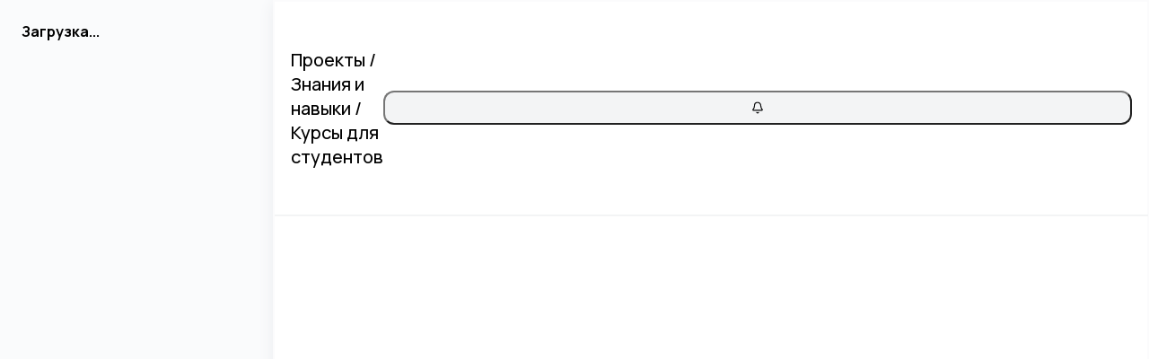

--- FILE ---
content_type: text/html; charset=utf-8
request_url: https://rosdk.ru/projects/127926/org
body_size: 1906
content:
<!DOCTYPE html><html lang="ru"><head><meta charSet="utf-8" data-next-head=""/><meta name="viewport" content="width=device-width" data-next-head=""/><link rel="preload" href="/_next/static/css/9970e859b2033cae.css" as="style"/><style>
          .mobile {
            display: none;
          }
          @media (max-width: 900px) {
            body:not([data-pathname^="/tools"]) .desktop {
              display: none;
            }
            body:not([data-pathname^="/tools"]) .mobile {
              display: flex;
              padding: 40px;
            }
          }
        </style><script>(function(m,e,t,r,i,k,a){
                m[i]=m[i]||function(){(m[i].a=m[i].a||[]).push(arguments)};
                m[i].l=1*new Date();
                for (var j = 0; j < document.scripts.length; j++) {
                    if (document.scripts[j].src === r) { return; }
                }
                k=e.createElement(t),a=e.getElementsByTagName(t)[0],k.async=1,k.src=r,a.parentNode.insertBefore(k,a);
            })(window, document,'script','https://mc.yandex.ru/metrika/tag.js?id=106306672', 'ym');

            ym(106306672, 'init', {
                ssr:true,
                webvisor:true,
                clickmap:true,
                ecommerce:"dataLayer",
                accurateTrackBounce:true,
                trackLinks:true
            });</script><noscript><div><img src="https://mc.yandex.ru/watch/106306672" style="position:absolute;left:-9999px" alt=""/></div></noscript><link rel="stylesheet" href="/_next/static/css/9970e859b2033cae.css" data-n-g=""/><noscript data-n-css=""></noscript><script defer="" noModule="" src="/_next/static/chunks/polyfills-42372ed130431b0a.js"></script><script src="/_next/static/chunks/webpack-9b5fddb819c99106.js" defer=""></script><script src="/_next/static/chunks/framework-ec21dd808c5d3f81.js" defer=""></script><script src="/_next/static/chunks/main-942038a717e80603.js" defer=""></script><script src="/_next/static/chunks/pages/_app-e07a032556c7caa1.js" defer=""></script><script src="/_next/static/chunks/8230-94936788f82ee2f8.js" defer=""></script><script src="/_next/static/chunks/7375-c3f8fa53222c0155.js" defer=""></script><script src="/_next/static/chunks/pages/projects/%5Bcategory%5D/%5Bid_project%5D-e3a7eb7e86a88dec.js" defer=""></script><script src="/_next/static/_bZCP1UZk9GutzyCtNbt5/_buildManifest.js" defer=""></script><script src="/_next/static/_bZCP1UZk9GutzyCtNbt5/_ssgManifest.js" defer=""></script></head><body data-pathname="/projects/[category]/[id_project]"><div class="desktop"><div id="__next"><div class="root-layout overflow-x-clip"><aside style="width:16rem"><b>Загрузка...</b></aside><main><header><h5 class="flex gap-[0.25rem] items-center undefined">Проекты / Знания и навыки / Курсы для студентов</h5><button class="
        
        
        
        icon
        
        
        
    "><svg xmlns="http://www.w3.org/2000/svg" width="14" height="14" fill="none"><path stroke="#08090A" stroke-linecap="round" stroke-linejoin="round" stroke-width="1.167" d="M5.99 12.25a1.167 1.167 0 0 0 2.02 0M1.903 8.94a.583.583 0 0 0 .43.977h9.334a.584.584 0 0 0 .431-.976c-.775-.8-1.598-1.65-1.598-4.274a3.5 3.5 0 0 0-7 0c0 2.624-.823 3.474-1.597 4.273"></path></svg></button></header><div class="flex flex-col items-center gap-10 p-6 w-1/2 mx-auto animate-fade-in"><div class="flex flex-col items-start gap-5 w-full animate-pulse"><div class="w-3/5 py-4 bg-(--color-gray-plus) rounded-lg"></div><div class="w-full py-1.5 bg-(--color-gray-plus) rounded-full"></div></div><div class="flex items-start gap-5 w-full animate-pulse"><div class="flex-1 py-12 bg-(--color-gray-plus) rounded-lg"></div><div class="flex-1 py-16 bg-(--color-gray-plus) rounded-lg"></div></div><div class="flex flex-col items-start gap-3 w-full animate-pulse"><div class="w-full py-5 bg-(--color-gray-plus) rounded-lg"></div><div class="w-full py-10 bg-(--color-gray-plus) rounded-2xl"></div><div class="w-full py-10 bg-(--color-gray-plus) rounded-2xl"></div><div class="w-full py-10 bg-(--color-gray-plus) rounded-2xl"></div><div class="w-full py-10 bg-(--color-gray-plus) rounded-2xl"></div></div></div></main></div></div><script id="__NEXT_DATA__" type="application/json">{"props":{"pageProps":{}},"page":"/projects/[category]/[id_project]","query":{},"buildId":"_bZCP1UZk9GutzyCtNbt5","nextExport":true,"autoExport":true,"isFallback":false,"scriptLoader":[]}</script></div><div class="mobile flex flex-col w-full h-screen justify-center items-center gap-[8px]"><h3 class="w-full text-center">Упс...</h3><p class="w-full text-center">Мобильная версия пока недоступна. Используйте ПК для сайта, но инструменты МАЯК ОКО и тренажер доступны.</p></div></body></html>

--- FILE ---
content_type: text/css; charset=UTF-8
request_url: https://rosdk.ru/_next/static/css/9970e859b2033cae.css
body_size: 11230
content:
/*! tailwindcss v4.1.17 | MIT License | https://tailwindcss.com */@import "https://fonts.googleapis.com/css2?family=Manrope:wght@200..800&display=swap";@layer properties{@supports (((-webkit-hyphens:none)) and (not (margin-trim:inline))) or ((-moz-orient:inline) and (not (color:rgb(from red r g b)))){*,::backdrop,:after,:before{--tw-translate-x:0;--tw-translate-y:0;--tw-translate-z:0;--tw-scale-x:1;--tw-scale-y:1;--tw-scale-z:1;--tw-rotate-x:initial;--tw-rotate-y:initial;--tw-rotate-z:initial;--tw-skew-x:initial;--tw-skew-y:initial;--tw-space-y-reverse:0;--tw-space-x-reverse:0;--tw-divide-y-reverse:0;--tw-border-style:solid;--tw-font-weight:initial;--tw-tracking:initial;--tw-shadow:0 0 #0000;--tw-shadow-color:initial;--tw-shadow-alpha:100%;--tw-inset-shadow:0 0 #0000;--tw-inset-shadow-color:initial;--tw-inset-shadow-alpha:100%;--tw-ring-color:initial;--tw-ring-shadow:0 0 #0000;--tw-inset-ring-color:initial;--tw-inset-ring-shadow:0 0 #0000;--tw-ring-inset:initial;--tw-ring-offset-width:0px;--tw-ring-offset-color:#fff;--tw-ring-offset-shadow:0 0 #0000;--tw-blur:initial;--tw-brightness:initial;--tw-contrast:initial;--tw-grayscale:initial;--tw-hue-rotate:initial;--tw-invert:initial;--tw-opacity:initial;--tw-saturate:initial;--tw-sepia:initial;--tw-drop-shadow:initial;--tw-drop-shadow-color:initial;--tw-drop-shadow-alpha:100%;--tw-drop-shadow-size:initial;--tw-duration:initial;--tw-ease:initial}}}@layer theme{:host,:root{--font-sans:ui-sans-serif,system-ui,sans-serif,"Apple Color Emoji","Segoe UI Emoji","Segoe UI Symbol","Noto Color Emoji";--font-mono:ui-monospace,SFMono-Regular,Menlo,Monaco,Consolas,"Liberation Mono","Courier New",monospace;--color-red-50:oklch(97.1% .013 17.38);--color-red-100:oklch(93.6% .032 17.717);--color-red-500:oklch(63.7% .237 25.331);--color-red-600:oklch(57.7% .245 27.325);--color-red-700:oklch(50.5% .213 27.518);--color-red-900:oklch(39.6% .141 25.723);--color-yellow-50:oklch(98.7% .026 102.212);--color-yellow-100:oklch(97.3% .071 103.193);--color-yellow-500:oklch(79.5% .184 86.047);--color-yellow-700:oklch(55.4% .135 66.442);--color-yellow-800:oklch(47.6% .114 61.907);--color-green-50:oklch(98.2% .018 155.826);--color-green-100:oklch(96.2% .044 156.743);--color-green-500:oklch(72.3% .219 149.579);--color-green-600:oklch(62.7% .194 149.214);--color-green-700:oklch(52.7% .154 150.069);--color-green-800:oklch(44.8% .119 151.328);--color-blue-50:oklch(97% .014 254.604);--color-blue-100:oklch(93.2% .032 255.585);--color-blue-500:oklch(62.3% .214 259.815);--color-blue-600:oklch(54.6% .245 262.881);--color-blue-700:oklch(48.8% .243 264.376);--color-blue-800:oklch(42.4% .199 265.638);--color-blue-900:oklch(37.9% .146 265.522);--color-indigo-200:oklch(87% .065 274.039);--color-indigo-300:oklch(78.5% .115 274.713);--color-slate-50:oklch(98.4% .003 247.858);--color-gray-50:oklch(98.5% .002 247.839);--color-gray-100:oklch(96.7% .003 264.542);--color-gray-200:oklch(92.8% .006 264.531);--color-gray-300:oklch(87.2% .01 258.338);--color-gray-400:oklch(70.7% .022 261.325);--color-gray-500:oklch(55.1% .027 264.364);--color-gray-600:oklch(44.6% .03 256.802);--color-gray-700:oklch(37.3% .034 259.733);--color-gray-800:oklch(27.8% .033 256.848);--color-gray-900:oklch(21% .034 264.665);--color-black:#000;--color-white:#fff;--spacing:.25rem;--container-xs:20rem;--container-md:28rem;--container-2xl:42rem;--container-3xl:48rem;--container-6xl:72rem;--text-xs:.75rem;--text-xs--line-height:calc(1/.75);--text-sm:.875rem;--text-sm--line-height:calc(1.25/.875);--text-base:1rem;--text-base--line-height:calc(1.5/1);--text-lg:1.125rem;--text-lg--line-height:calc(1.75/1.125);--text-xl:1.25rem;--text-xl--line-height:calc(1.75/1.25);--text-2xl:1.5rem;--text-2xl--line-height:calc(2/1.5);--text-3xl:1.875rem;--text-3xl--line-height:calc(2.25/1.875);--font-weight-medium:500;--font-weight-semibold:600;--font-weight-bold:700;--tracking-wider:.05em;--radius-md:.375rem;--radius-lg:.5rem;--radius-xl:.75rem;--radius-2xl:1rem;--ease-in-out:cubic-bezier(.4,0,.2,1);--animate-pulse:pulse 2s cubic-bezier(.4,0,.6,1)infinite;--aspect-video:16/9;--default-transition-duration:.15s;--default-transition-timing-function:cubic-bezier(.4,0,.2,1);--default-font-family:var(--font-sans);--default-mono-font-family:var(--font-mono)}}@layer base{*,::backdrop,:after,:before{box-sizing:border-box;border:0 solid;margin:0;padding:0}::file-selector-button{box-sizing:border-box;border:0 solid;margin:0;padding:0}:host,html{-webkit-text-size-adjust:100%;tab-size:4;line-height:1.5;font-family:var(--default-font-family,ui-sans-serif,system-ui,sans-serif,"Apple Color Emoji","Segoe UI Emoji","Segoe UI Symbol","Noto Color Emoji");font-feature-settings:var(--default-font-feature-settings,normal);font-variation-settings:var(--default-font-variation-settings,normal);-webkit-tap-highlight-color:transparent}hr{height:0;color:inherit;border-top-width:1px}abbr:where([title]){-webkit-text-decoration:underline dotted;text-decoration:underline dotted}h1,h2,h3,h4,h5,h6{font-size:inherit;font-weight:inherit}a{color:inherit;-webkit-text-decoration:inherit;text-decoration:inherit}b,strong{font-weight:bolder}code,kbd,pre,samp{font-family:var(--default-mono-font-family,ui-monospace,SFMono-Regular,Menlo,Monaco,Consolas,"Liberation Mono","Courier New",monospace);font-feature-settings:var(--default-mono-font-feature-settings,normal);font-variation-settings:var(--default-mono-font-variation-settings,normal);font-size:1em}small{font-size:80%}sub,sup{vertical-align:baseline;font-size:75%;line-height:0;position:relative}sub{bottom:-.25em}sup{top:-.5em}table{text-indent:0;border-color:inherit;border-collapse:collapse}:-moz-focusring{outline:auto}progress{vertical-align:baseline}summary{display:list-item}menu,ol,ul{list-style:none}audio,canvas,embed,iframe,img,object,svg,video{vertical-align:middle;display:block}img,video{max-width:100%;height:auto}button,input,optgroup,select,textarea{font:inherit;font-feature-settings:inherit;font-variation-settings:inherit;letter-spacing:inherit;color:inherit;opacity:1;background-color:#0000;border-radius:0}::file-selector-button{font:inherit;font-feature-settings:inherit;font-variation-settings:inherit;letter-spacing:inherit;color:inherit;opacity:1;background-color:#0000;border-radius:0}:where(select:is([multiple],[size])) optgroup{font-weight:bolder}:where(select:is([multiple],[size])) optgroup option{padding-inline-start:20px}::file-selector-button{margin-inline-end:4px}::placeholder{opacity:1}@supports (not ((-webkit-appearance:-apple-pay-button))) or (contain-intrinsic-size:1px){::placeholder{color:currentColor}@supports (color:color-mix(in lab,red,red)){::placeholder{color:color-mix(in oklab,currentcolor 50%,transparent)}}}textarea{resize:vertical}::-webkit-search-decoration{-webkit-appearance:none}::-webkit-date-and-time-value{min-height:1lh;text-align:inherit}::-webkit-datetime-edit{display:inline-flex}::-webkit-datetime-edit-fields-wrapper{padding:0}::-webkit-datetime-edit,::-webkit-datetime-edit-year-field{padding-block:0}::-webkit-datetime-edit-day-field,::-webkit-datetime-edit-month-field{padding-block:0}::-webkit-datetime-edit-hour-field,::-webkit-datetime-edit-minute-field{padding-block:0}::-webkit-datetime-edit-millisecond-field,::-webkit-datetime-edit-second-field{padding-block:0}::-webkit-datetime-edit-meridiem-field{padding-block:0}::-webkit-calendar-picker-indicator{line-height:1}:-moz-ui-invalid{box-shadow:none}button,input:where([type=button],[type=reset],[type=submit]){appearance:button}::file-selector-button{appearance:button}::-webkit-inner-spin-button,::-webkit-outer-spin-button{height:auto}[hidden]:where(:not([hidden=until-found])){display:none!important}}@layer components;@layer utilities{.pointer-events-auto{pointer-events:auto}.pointer-events-none{pointer-events:none}.invisible{visibility:hidden}.absolute{position:absolute}.fixed{position:fixed}.relative{position:relative}.sticky{position:sticky}.inset-0{inset:calc(var(--spacing)*0)}.top-0{top:calc(var(--spacing)*0)}.top-\[1\.5rem\]{top:1.5rem}.top-\[5\.6875rem\]{top:5.6875rem}.top-full{top:100%}.right-0{right:calc(var(--spacing)*0)}.right-4{right:calc(var(--spacing)*4)}.bottom-0{bottom:calc(var(--spacing)*0)}.bottom-full{bottom:100%}.left-0{left:calc(var(--spacing)*0)}.left-1\/2{left:50%}.left-\[16rem\]{left:16rem}.z-10{z-index:10}.z-50{z-index:50}.z-\[1\]{z-index:1}.order-1{order:1}.order-2{order:2}.col-span-1{grid-column:span 1/span 1}.col-span-2{grid-column:span 2/span 2}.col-span-3{grid-column:span 3/span 3}.col-span-4{grid-column:span 4/span 4}.col-span-6{grid-column:span 6/span 6}.col-span-12{grid-column:span 12/span 12}.col-start-4{grid-column-start:4}.col-start-5{grid-column-start:5}.col-start-7{grid-column-start:7}.col-end-9{grid-column-end:9}.col-end-10{grid-column-end:10}.col-end-13{grid-column-end:13}.container{width:100%}@media (min-width:40rem){.container{max-width:40rem}}@media (min-width:48rem){.container{max-width:48rem}}@media (min-width:64rem){.container{max-width:64rem}}@media (min-width:80rem){.container{max-width:80rem}}@media (min-width:96rem){.container{max-width:96rem}}.mx-auto{margin-inline:auto}.mt-1{margin-top:calc(var(--spacing)*1)}.mt-2{margin-top:calc(var(--spacing)*2)}.mt-4{margin-top:calc(var(--spacing)*4)}.mt-6{margin-top:calc(var(--spacing)*6)}.mt-8{margin-top:calc(var(--spacing)*8)}.mt-\[24px\]{margin-top:24px}.mr-3{margin-right:calc(var(--spacing)*3)}.mb-0{margin-bottom:calc(var(--spacing)*0)}.mb-1{margin-bottom:calc(var(--spacing)*1)}.mb-2{margin-bottom:calc(var(--spacing)*2)}.mb-3{margin-bottom:calc(var(--spacing)*3)}.mb-4{margin-bottom:calc(var(--spacing)*4)}.mb-6{margin-bottom:calc(var(--spacing)*6)}.mb-8{margin-bottom:calc(var(--spacing)*8)}.mb-10{margin-bottom:calc(var(--spacing)*10)}.mb-\[1\.5rem\]{margin-bottom:1.5rem}.mb-\[1rem\]{margin-bottom:1rem}.mb-\[2\.5rem\]{margin-bottom:2.5rem}.ml-4{margin-left:calc(var(--spacing)*4)}.ml-auto{margin-left:auto}.line-clamp-3{-webkit-line-clamp:3;-webkit-box-orient:vertical;display:-webkit-box;overflow:hidden}.\!flex{display:flex!important}.\!hidden{display:none!important}.block{display:block}.flex{display:flex}.grid{display:grid}.hidden{display:none}.aspect-square{aspect-ratio:1}.aspect-video{aspect-ratio:var(--aspect-video)}.size-\[1\.5rem\]{width:1.5rem;height:1.5rem}.size-\[2rem\]{width:2rem;height:2rem}.\!h-9{height:calc(var(--spacing)*9)!important}.\!h-10{height:calc(var(--spacing)*10)!important}.\!h-auto{height:auto!important}.\!h-full{height:100%!important}.h-0{height:calc(var(--spacing)*0)}.h-3{height:calc(var(--spacing)*3)}.h-4{height:calc(var(--spacing)*4)}.h-5{height:calc(var(--spacing)*5)}.h-6{height:calc(var(--spacing)*6)}.h-8{height:calc(var(--spacing)*8)}.h-10{height:calc(var(--spacing)*10)}.h-11{height:calc(var(--spacing)*11)}.h-12{height:calc(var(--spacing)*12)}.h-20{height:calc(var(--spacing)*20)}.h-24{height:calc(var(--spacing)*24)}.h-\[\.25rem\]{height:.25rem}.h-\[\.75rem\]{height:.75rem}.h-\[1\.25rem\]{height:1.25rem}.h-\[1\.375rem\]{height:1.375rem}.h-\[2\.25rem\]{height:2.25rem}.h-\[2rem\]{height:2rem}.h-\[35vh\]{height:35vh}.h-\[46px\]{height:46px}.h-\[48px\]{height:48px}.h-\[85vh\]{height:85vh}.h-\[calc\(100vh-75px-2rem\)\]{height:calc(100vh - 75px - 2rem)}.h-\[calc\(100vh-128px\)\]{height:calc(100vh - 128px)}.h-fit{height:fit-content}.h-full{height:100%}.h-screen{height:100vh}.max-h-0{max-height:calc(var(--spacing)*0)}.max-h-\[90vh\]{max-height:90vh}.max-h-\[500px\]{max-height:500px}.max-h-screen{max-height:100vh}.min-h-\[200px\]{min-height:200px}.min-h-screen{min-height:100vh}.\!w-9{width:calc(var(--spacing)*9)!important}.\!w-10{width:calc(var(--spacing)*10)!important}.\!w-15{width:calc(var(--spacing)*15)!important}.\!w-\[60\%\]{width:60%!important}.\!w-auto{width:auto!important}.\!w-fit{width:fit-content!important}.\!w-full{width:100%!important}.w-0{width:calc(var(--spacing)*0)}.w-1\/2{width:50%}.w-1\/3{width:33.3333%}.w-1\/4{width:25%}.w-2\/3{width:66.6667%}.w-3\/5{width:60%}.w-3\/12{width:25%}.w-4{width:calc(var(--spacing)*4)}.w-5{width:calc(var(--spacing)*5)}.w-6{width:calc(var(--spacing)*6)}.w-8{width:calc(var(--spacing)*8)}.w-10{width:calc(var(--spacing)*10)}.w-12{width:calc(var(--spacing)*12)}.w-16{width:calc(var(--spacing)*16)}.w-24{width:calc(var(--spacing)*24)}.w-\[1\.5px\]{width:1.5px}.w-\[1\.25rem\]{width:1.25rem}.w-\[1\.375rem\]{width:1.375rem}.w-\[2\.25rem\]{width:2.25rem}.w-\[4\.75rem\]{width:4.75rem}.w-\[5rem\]{width:5rem}.w-\[18vw\]{width:18vw}.w-\[25\%\]{width:25%}.w-\[48px\]{width:48px}.w-\[60\%\]{width:60%}.w-\[70\%\]{width:70%}.w-\[80\%\]{width:80%}.w-\[90vh\]{width:90vh}.w-fit{width:fit-content}.w-fit\!{width:fit-content!important}.w-full{width:100%}.w-max{width:max-content}.max-w-2xl{max-width:var(--container-2xl)}.max-w-3xl{max-width:var(--container-3xl)}.max-w-6xl{max-width:var(--container-6xl)}.max-w-md{max-width:var(--container-md)}.max-w-xs{max-width:var(--container-xs)}.min-w-0{min-width:calc(var(--spacing)*0)}.min-w-full{min-width:100%}.flex-1{flex:1}.flex-shrink-0{flex-shrink:0}.flex-grow{flex-grow:1}.-translate-x-1\/2{--tw-translate-x:calc(calc(1/2*100%)*-1)}.-translate-x-1\/2,.translate-x-0{translate:var(--tw-translate-x)var(--tw-translate-y)}.translate-x-0{--tw-translate-x:calc(var(--spacing)*0)}.translate-x-\[0\.25px\]{--tw-translate-x:.25px}.translate-x-\[0\.25px\],.translate-x-full{translate:var(--tw-translate-x)var(--tw-translate-y)}.translate-x-full{--tw-translate-x:100%}.-translate-y-1\/2{--tw-translate-y:calc(calc(1/2*100%)*-1)}.-translate-y-1\/2,.-translate-y-\[0\.25px\]{translate:var(--tw-translate-x)var(--tw-translate-y)}.-translate-y-\[0\.25px\]{--tw-translate-y:calc(.25px*-1)}.scale-80{--tw-scale-x:80%;--tw-scale-y:80%;--tw-scale-z:80%}.scale-100,.scale-80{scale:var(--tw-scale-x)var(--tw-scale-y)}.scale-100{--tw-scale-x:100%;--tw-scale-y:100%;--tw-scale-z:100%}.rotate-180{rotate:180deg}.transform{transform:var(--tw-rotate-x,)var(--tw-rotate-y,)var(--tw-rotate-z,)var(--tw-skew-x,)var(--tw-skew-y,)}.animate-pulse{animation:var(--animate-pulse)}.cursor-not-allowed{cursor:not-allowed}.cursor-pointer{cursor:pointer}.resize-none{resize:none}.grid-cols-1{grid-template-columns:repeat(1,minmax(0,1fr))}.grid-cols-2{grid-template-columns:repeat(2,minmax(0,1fr))}.grid-cols-3{grid-template-columns:repeat(3,minmax(0,1fr))}.grid-cols-6{grid-template-columns:repeat(6,minmax(0,1fr))}.grid-cols-12{grid-template-columns:repeat(12,minmax(0,1fr))}.grid-cols-\[auto_1fr_2fr_1\.5fr_1fr_auto\]{grid-template-columns:auto 1fr 2fr 1.5fr 1fr auto}.grid-rows-3{grid-template-rows:repeat(3,minmax(0,1fr))}.flex-col{flex-direction:column}.flex-col-reverse{flex-direction:column-reverse}.flex-row{flex-direction:row}.\!flex-wrap{flex-wrap:wrap!important}.flex-nowrap{flex-wrap:nowrap}.flex-wrap{flex-wrap:wrap}.place-items-center{place-items:center}.\!items-center{align-items:center!important}.items-center{align-items:center}.items-end{align-items:flex-end}.items-start{align-items:flex-start}.items-stretch{align-items:stretch}.\!justify-start{justify-content:flex-start!important}.justify-between{justify-content:space-between}.justify-center{justify-content:center}.justify-end{justify-content:flex-end}.justify-start{justify-content:flex-start}.\!gap-2{gap:calc(var(--spacing)*2)!important}.\!gap-\[0\.75rem\]{gap:.75rem!important}.gap-1{gap:calc(var(--spacing)*1)}.gap-2{gap:calc(var(--spacing)*2)}.gap-3{gap:calc(var(--spacing)*3)}.gap-4{gap:calc(var(--spacing)*4)}.gap-5{gap:calc(var(--spacing)*5)}.gap-6{gap:calc(var(--spacing)*6)}.gap-8{gap:calc(var(--spacing)*8)}.gap-10{gap:calc(var(--spacing)*10)}.gap-\[\.5rem\]{gap:.5rem}.gap-\[\.25rem\]{gap:.25rem}.gap-\[\.75rem\]{gap:.75rem}.gap-\[\.625rem\]{gap:.625rem}.gap-\[0\.5rem\]{gap:.5rem}.gap-\[0\.25rem\]{gap:.25rem}.gap-\[0\.75rem\]{gap:.75rem}.gap-\[0\.625rem\]{gap:.625rem}.gap-\[0\.875rem\]{gap:.875rem}.gap-\[1\.5rem\]{gap:1.5rem}.gap-\[1\.6rem\]{gap:1.6rem}.gap-\[1\.25rem\]{gap:1.25rem}.gap-\[1rem\]{gap:1rem}.gap-\[4rem\]{gap:4rem}.gap-\[6px\]{gap:6px}.gap-\[8px\]{gap:8px}:where(.space-y-2>:not(:last-child)){--tw-space-y-reverse:0;margin-block-start:calc(calc(var(--spacing)*2)*var(--tw-space-y-reverse));margin-block-end:calc(calc(var(--spacing)*2)*calc(1 - var(--tw-space-y-reverse)))}:where(.space-y-3>:not(:last-child)){--tw-space-y-reverse:0;margin-block-start:calc(calc(var(--spacing)*3)*var(--tw-space-y-reverse));margin-block-end:calc(calc(var(--spacing)*3)*calc(1 - var(--tw-space-y-reverse)))}:where(.space-y-4>:not(:last-child)){--tw-space-y-reverse:0;margin-block-start:calc(calc(var(--spacing)*4)*var(--tw-space-y-reverse));margin-block-end:calc(calc(var(--spacing)*4)*calc(1 - var(--tw-space-y-reverse)))}:where(.space-y-6>:not(:last-child)){--tw-space-y-reverse:0;margin-block-start:calc(calc(var(--spacing)*6)*var(--tw-space-y-reverse));margin-block-end:calc(calc(var(--spacing)*6)*calc(1 - var(--tw-space-y-reverse)))}:where(.space-x-3>:not(:last-child)){--tw-space-x-reverse:0;margin-inline-start:calc(calc(var(--spacing)*3)*var(--tw-space-x-reverse));margin-inline-end:calc(calc(var(--spacing)*3)*calc(1 - var(--tw-space-x-reverse)))}:where(.divide-y>:not(:last-child)){--tw-divide-y-reverse:0;border-bottom-style:var(--tw-border-style);border-top-style:var(--tw-border-style);border-top-width:calc(1px*var(--tw-divide-y-reverse));border-bottom-width:calc(1px*calc(1 - var(--tw-divide-y-reverse)))}:where(.divide-gray-200>:not(:last-child)){border-color:var(--color-gray-200)}.self-center{align-self:center}.self-start{align-self:flex-start}.overflow-auto{overflow:auto}.overflow-hidden{overflow:hidden}.overflow-x-auto{overflow-x:auto}.overflow-x-clip{overflow-x:clip}.overflow-y-auto{overflow-y:auto}.\!rounded-full{border-radius:3.40282e+38px!important}.rounded{border-radius:.25rem}.rounded-2xl{border-radius:var(--radius-2xl)}.rounded-\[\.5rem\]{border-radius:.5rem}.rounded-\[\.75rem\]{border-radius:.75rem}.rounded-\[\.625rem\]{border-radius:.625rem}.rounded-\[0\.5rem\]{border-radius:.5rem}.rounded-\[0\.75rem\]{border-radius:.75rem}.rounded-\[0\.85rem\]{border-radius:.85rem}.rounded-\[0\.625rem\]{border-radius:.625rem}.rounded-\[1\.5rem\]{border-radius:1.5rem}.rounded-\[1\.25rem\]{border-radius:1.25rem}.rounded-\[1rem\]{border-radius:1rem}.rounded-\[6\.25rem\]{border-radius:6.25rem}.rounded-full{border-radius:3.40282e+38px}.rounded-lg{border-radius:var(--radius-lg)}.rounded-md{border-radius:var(--radius-md)}.rounded-xl{border-radius:var(--radius-xl)}.\!border-\[2px\]{border-style:var(--tw-border-style)!important;border-width:2px!important}.border{border-style:var(--tw-border-style);border-width:1px}.border-\[1\.5px\]{border-style:var(--tw-border-style);border-width:1.5px}.border-\[3px\]{border-style:var(--tw-border-style);border-width:3px}.border-\[4px\]{border-style:var(--tw-border-style);border-width:4px}.border-t{border-top-style:var(--tw-border-style);border-top-width:1px}.border-t-4{border-top-style:var(--tw-border-style);border-top-width:4px}.border-r-4{border-right-style:var(--tw-border-style);border-right-width:4px}.border-b{border-bottom-style:var(--tw-border-style);border-bottom-width:1px}.border-b-2{border-bottom-style:var(--tw-border-style);border-bottom-width:2px}.border-l-4{border-left-style:var(--tw-border-style);border-left-width:4px}.\!border-dashed{--tw-border-style:dashed!important;border-style:dashed!important}.\!border-none{--tw-border-style:none!important;border-style:none!important}.border-dashed{--tw-border-style:dashed;border-style:dashed}.border-none{--tw-border-style:none;border-style:none}.border-solid{--tw-border-style:solid;border-style:solid}.\!border-\(--color-gray-plus\){border-color:var(--color-gray-plus)!important}.border-\(--color-blue-plus-50\){border-color:var(--color-blue-plus-50)}.border-\(--color-gray-plus\){border-color:var(--color-gray-plus)}.border-\(--color-gray-plus-50\),.border-\[var\(--color-gray-plus-50\)\]{border-color:var(--color-gray-plus-50)}.border-gray-200{border-color:var(--color-gray-200)}.border-gray-300{border-color:var(--color-gray-300)}.border-t-\[var\(--color-primary\)\]{border-top-color:var(--color-primary)}.border-t-white{border-top-color:var(--color-white)}.border-r-transparent{border-right-color:#0000}.border-b-transparent{border-bottom-color:#0000}.border-l-transparent{border-left-color:#0000}.\!bg-\(--color-gray-plus-50\){background-color:var(--color-gray-plus-50)!important}.\!bg-\(--color-green-noise\){background-color:var(--color-green-noise)!important}.\!bg-\(--color-red-noise\){background-color:var(--color-red-noise)!important}.\!bg-blue-500{background-color:var(--color-blue-500)!important}.\!bg-gray-100{background-color:var(--color-gray-100)!important}.\!bg-gray-200{background-color:var(--color-gray-200)!important}.\!bg-gray-900{background-color:var(--color-gray-900)!important}.\!bg-red-500{background-color:var(--color-red-500)!important}.\!bg-slate-50{background-color:var(--color-slate-50)!important}.\!bg-transparent{background-color:#0000!important}.bg-\(--color-black\){background-color:var(--color-black)}.bg-\(--color-blue\){background-color:var(--color-blue)}.bg-\(--color-blue-noise\){background-color:var(--color-blue-noise)}.bg-\(--color-blue-noise\)\!{background-color:var(--color-blue-noise)!important}.bg-\(--color-blue-plus-50\){background-color:var(--color-blue-plus-50)}.bg-\(--color-gray-plus\){background-color:var(--color-gray-plus)}.bg-\(--color-gray-plus-50\){background-color:var(--color-gray-plus-50)}.bg-\(--color-green-noise\){background-color:var(--color-green-noise)}.bg-\(--color-green-plus-50\){background-color:var(--color-green-plus-50)}.bg-\(--color-orange-noise\){background-color:var(--color-orange-noise)}.bg-\(--color-red-noise\){background-color:var(--color-red-noise)}.bg-\(--color-white\){background-color:var(--color-white)}.bg-\(--color-white-gray\){background-color:var(--color-white-gray)}.bg-\[var\(--color-blue\)\]{background-color:var(--color-blue)}.bg-\[var\(--color-blue-noise\)\]{background-color:var(--color-blue-noise)}.bg-\[var\(--color-gray-plus-50\)\]{background-color:var(--color-gray-plus-50)}.bg-\[var\(--color-green-noise\)\]{background-color:var(--color-green-noise)}.bg-\[var\(--color-red-noise\)\]\!{background-color:var(--color-red-noise)!important}.bg-black{background-color:var(--color-black)}.bg-blue-50{background-color:var(--color-blue-50)}.bg-blue-100{background-color:var(--color-blue-100)}.bg-blue-500{background-color:var(--color-blue-500)}.bg-blue-600{background-color:var(--color-blue-600)}.bg-gray-50{background-color:var(--color-gray-50)}.bg-gray-100{background-color:var(--color-gray-100)}.bg-gray-200{background-color:var(--color-gray-200)}.bg-gray-300{background-color:var(--color-gray-300)}.bg-gray-400{background-color:var(--color-gray-400)}.bg-green-50{background-color:var(--color-green-50)}.bg-green-100{background-color:var(--color-green-100)}.bg-green-500{background-color:var(--color-green-500)}.bg-red-50{background-color:var(--color-red-50)}.bg-red-500{background-color:var(--color-red-500)}.bg-transparent{background-color:#0000}.bg-white{background-color:var(--color-white)}.bg-yellow-50{background-color:var(--color-yellow-50)}.bg-yellow-100{background-color:var(--color-yellow-100)}.stroke-\(--color-gray-black\){stroke:var(--color-gray-black)}.stroke-\(--color-gray-white\){stroke:var(--color-gray-white)}.stroke-gray-900{stroke:var(--color-gray-900)}.object-contain{object-fit:contain}.object-cover{object-fit:cover}.\!p-0{padding:calc(var(--spacing)*0)!important}.\!p-1{padding:calc(var(--spacing)*1)!important}.\!p-6{padding:calc(var(--spacing)*6)!important}.\!p-\[1rem\]{padding:1rem!important}.p-1{padding:calc(var(--spacing)*1)}.p-2{padding:calc(var(--spacing)*2)}.p-3{padding:calc(var(--spacing)*3)}.p-4{padding:calc(var(--spacing)*4)}.p-5{padding:calc(var(--spacing)*5)}.p-6{padding:calc(var(--spacing)*6)}.p-8{padding:calc(var(--spacing)*8)}.p-10{padding:calc(var(--spacing)*10)}.p-\[0\.25rem\]{padding:.25rem}.p-\[0\.75rem\]{padding:.75rem}.p-\[1\.25rem\]{padding:1.25rem}.p-\[1\.875rem\]{padding:1.875rem}.p-\[1rem\]{padding:1rem}.p-\[2rem\]{padding:2rem}.\!px-4{padding-inline:calc(var(--spacing)*4)!important}.\!px-\[1rem\]{padding-inline:1rem!important}.px-2{padding-inline:calc(var(--spacing)*2)}.px-3{padding-inline:calc(var(--spacing)*3)}.px-4{padding-inline:calc(var(--spacing)*4)}.px-6{padding-inline:calc(var(--spacing)*6)}.px-8{padding-inline:calc(var(--spacing)*8)}.px-\[\.75rem\]{padding-inline:.75rem}.px-\[0\.875rem\],.px-\[\.875rem\]{padding-inline:.875rem}.px-\[1\.25rem\]{padding-inline:1.25rem}.px-\[1rem\]{padding-inline:1rem}.\!py-2{padding-block:calc(var(--spacing)*2)!important}.\!py-3{padding-block:calc(var(--spacing)*3)!important}.\!py-\[0\.75rem\]{padding-block:.75rem!important}.py-0{padding-block:calc(var(--spacing)*0)}.py-1{padding-block:calc(var(--spacing)*1)}.py-1\.5{padding-block:calc(var(--spacing)*1.5)}.py-2{padding-block:calc(var(--spacing)*2)}.py-3{padding-block:calc(var(--spacing)*3)}.py-4{padding-block:calc(var(--spacing)*4)}.py-5{padding-block:calc(var(--spacing)*5)}.py-8{padding-block:calc(var(--spacing)*8)}.py-10{padding-block:calc(var(--spacing)*10)}.py-12{padding-block:calc(var(--spacing)*12)}.py-16{padding-block:calc(var(--spacing)*16)}.py-\[\.5rem\]{padding-block:.5rem}.py-\[\.75rem\]{padding-block:.75rem}.py-\[0\.5rem\]{padding-block:.5rem}.py-\[0\.75rem\]{padding-block:.75rem}.py-\[1rem\]{padding-block:1rem}.pt-2{padding-top:calc(var(--spacing)*2)}.pt-4{padding-top:calc(var(--spacing)*4)}.pb-3{padding-bottom:calc(var(--spacing)*3)}.pb-\[1\.5rem\]{padding-bottom:1.5rem}.pb-\[3\.75rem\]{padding-bottom:3.75rem}.pl-\[1\.5rem\]{padding-left:1.5rem}.text-center{text-align:center}.text-left{text-align:left}.\!text-base{font-size:var(--text-base)!important;line-height:var(--tw-leading,var(--text-base--line-height))!important}.text-2xl{font-size:var(--text-2xl);line-height:var(--tw-leading,var(--text-2xl--line-height))}.text-3xl{font-size:var(--text-3xl);line-height:var(--tw-leading,var(--text-3xl--line-height))}.text-base{font-size:var(--text-base);line-height:var(--tw-leading,var(--text-base--line-height))}.text-lg{font-size:var(--text-lg);line-height:var(--tw-leading,var(--text-lg--line-height))}.text-sm{font-size:var(--text-sm);line-height:var(--tw-leading,var(--text-sm--line-height))}.text-xl{font-size:var(--text-xl);line-height:var(--tw-leading,var(--text-xl--line-height))}.text-xs{font-size:var(--text-xs);line-height:var(--tw-leading,var(--text-xs--line-height))}.text-\[0\.875rem\]{font-size:.875rem}.text-\[2rem\]{font-size:2rem}.font-bold{--tw-font-weight:var(--font-weight-bold);font-weight:var(--font-weight-bold)}.font-medium{--tw-font-weight:var(--font-weight-medium);font-weight:var(--font-weight-medium)}.font-semibold{--tw-font-weight:var(--font-weight-semibold);font-weight:var(--font-weight-semibold)}.tracking-wider{--tw-tracking:var(--tracking-wider);letter-spacing:var(--tracking-wider)}.hyphens-auto{-webkit-hyphens:auto;hyphens:auto}.whitespace-nowrap{white-space:nowrap}.whitespace-pre-line{white-space:pre-line}.\!text-\(--color-black\){color:var(--color-black)!important}.\!text-\(--color-gray-black\){color:var(--color-gray-black)!important}.\!text-\(--color-green-peace\){color:var(--color-green-peace)!important}.\!text-\(--color-red\){color:var(--color-red)!important}.\!text-black{color:var(--color-black)!important}.\!text-gray-800{color:var(--color-gray-800)!important}.\!text-white{color:var(--color-white)!important}.text-\(--color-black\){color:var(--color-black)}.text-\(--color-blue\){color:var(--color-blue)}.text-\(--color-blue\)\!{color:var(--color-blue)!important}.text-\(--color-blue-minus\){color:var(--color-blue-minus)}.text-\(--color-gray-black\){color:var(--color-gray-black)}.text-\(--color-gray-minus-50\){color:var(--color-gray-minus-50)}.text-\(--color-gray-white\){color:var(--color-gray-white)}.text-\(--color-green-minus-50\){color:var(--color-green-minus-50)}.text-\(--color-green-peace\){color:var(--color-green-peace)}.text-\[var\(--color-black\)\]{color:var(--color-black)}.text-\[var\(--color-blue\)\]{color:var(--color-blue)}.text-\[var\(--color-blue-noise\)\]{color:var(--color-blue-noise)}.text-\[var\(--color-gray-black\)\]{color:var(--color-gray-black)}.text-\[var\(--color-gray-white\)\]{color:var(--color-gray-white)}.text-\[var\(--color-green-peace\)\]{color:var(--color-green-peace)}.text-\[var\(--color-red\)\]\!{color:var(--color-red)!important}.text-\[var\(--color-white\)\]{color:var(--color-white)}.text-black{color:var(--color-black)}.text-blue-500{color:var(--color-blue-500)}.text-blue-600{color:var(--color-blue-600)}.text-blue-800{color:var(--color-blue-800)}.text-gray-400{color:var(--color-gray-400)}.text-gray-500{color:var(--color-gray-500)}.text-gray-600{color:var(--color-gray-600)}.text-gray-700{color:var(--color-gray-700)}.text-gray-800{color:var(--color-gray-800)}.text-green-700{color:var(--color-green-700)}.text-green-800{color:var(--color-green-800)}.text-red-500{color:var(--color-red-500)}.text-red-600{color:var(--color-red-600)}.text-white{color:var(--color-white)}.text-yellow-500{color:var(--color-yellow-500)}.text-yellow-700{color:var(--color-yellow-700)}.text-yellow-800{color:var(--color-yellow-800)}.uppercase{text-transform:uppercase}.italic{font-style:italic}.opacity-0{opacity:0}.opacity-30{opacity:.3}.opacity-50{opacity:.5}.opacity-60{opacity:.6}.opacity-100{opacity:1}.shadow-2xl{--tw-shadow:0 25px 50px -12px var(--tw-shadow-color,#00000040)}.shadow-2xl,.shadow-lg{box-shadow:var(--tw-inset-shadow),var(--tw-inset-ring-shadow),var(--tw-ring-offset-shadow),var(--tw-ring-shadow),var(--tw-shadow)}.shadow-lg{--tw-shadow:0 10px 15px -3px var(--tw-shadow-color,#0000001a),0 4px 6px -4px var(--tw-shadow-color,#0000001a)}.shadow-md{--tw-shadow:0 4px 6px -1px var(--tw-shadow-color,#0000001a),0 2px 4px -2px var(--tw-shadow-color,#0000001a);box-shadow:var(--tw-inset-shadow),var(--tw-inset-ring-shadow),var(--tw-ring-offset-shadow),var(--tw-ring-shadow),var(--tw-shadow)}.shadow-none\!{--tw-shadow:0 0 #0000!important;box-shadow:var(--tw-inset-shadow),var(--tw-inset-ring-shadow),var(--tw-ring-offset-shadow),var(--tw-ring-shadow),var(--tw-shadow)!important}.shadow-sm{--tw-shadow:0 1px 3px 0 var(--tw-shadow-color,#0000001a),0 1px 2px -1px var(--tw-shadow-color,#0000001a)}.shadow-sm,.shadow-xl{box-shadow:var(--tw-inset-shadow),var(--tw-inset-ring-shadow),var(--tw-ring-offset-shadow),var(--tw-ring-shadow),var(--tw-shadow)}.shadow-xl{--tw-shadow:0 20px 25px -5px var(--tw-shadow-color,#0000001a),0 8px 10px -6px var(--tw-shadow-color,#0000001a)}.blur-\[8px\]{--tw-blur:blur(8px)}.blur-\[8px\],.filter{filter:var(--tw-blur,)var(--tw-brightness,)var(--tw-contrast,)var(--tw-grayscale,)var(--tw-hue-rotate,)var(--tw-invert,)var(--tw-saturate,)var(--tw-sepia,)var(--tw-drop-shadow,)}.transition{transition-property:color,background-color,border-color,outline-color,text-decoration-color,fill,stroke,--tw-gradient-from,--tw-gradient-via,--tw-gradient-to,opacity,box-shadow,transform,translate,scale,rotate,filter,-webkit-backdrop-filter,backdrop-filter,display,content-visibility,overlay,pointer-events;transition-timing-function:var(--tw-ease,var(--default-transition-timing-function));transition-duration:var(--tw-duration,var(--default-transition-duration))}.transition-all{transition-property:all;transition-timing-function:var(--tw-ease,var(--default-transition-timing-function));transition-duration:var(--tw-duration,var(--default-transition-duration))}.transition-colors{transition-property:color,background-color,border-color,outline-color,text-decoration-color,fill,stroke,--tw-gradient-from,--tw-gradient-via,--tw-gradient-to;transition-timing-function:var(--tw-ease,var(--default-transition-timing-function));transition-duration:var(--tw-duration,var(--default-transition-duration))}.transition-shadow{transition-property:box-shadow;transition-timing-function:var(--tw-ease,var(--default-transition-timing-function));transition-duration:var(--tw-duration,var(--default-transition-duration))}.transition-transform{transition-property:transform,translate,scale,rotate;transition-timing-function:var(--tw-ease,var(--default-transition-timing-function));transition-duration:var(--tw-duration,var(--default-transition-duration))}.duration-200{--tw-duration:.2s;transition-duration:.2s}.duration-300{--tw-duration:.3s;transition-duration:.3s}.duration-500{--tw-duration:.5s;transition-duration:.5s}.ease-in-out{--tw-ease:var(--ease-in-out);transition-timing-function:var(--ease-in-out)}.outline-none{--tw-outline-style:none;outline-style:none}@media (hover:hover){.group-hover\:visible:is(:where(.group):hover *){visibility:visible}.group-hover\:\!flex:is(:where(.group):hover *){display:flex!important}.group-hover\:flex:is(:where(.group):hover *){display:flex}.group-hover\:stroke-\(--color-white\):is(:where(.group):hover *){stroke:var(--color-white)}.group-hover\:stroke-black:is(:where(.group):hover *){stroke:var(--color-black)}.group-hover\:text-\(--color-black\):is(:where(.group):hover *){color:var(--color-black)}.group-hover\:text-\(--color-blue\):is(:where(.group):hover *){color:var(--color-blue)}.group-hover\:opacity-100:is(:where(.group):hover *){opacity:1}.hover\:border-\(--color-white-gray\):hover,.hover\:border-\[var\(--color-white-gray\)\]:hover{border-color:var(--color-white-gray)}.hover\:\!bg-blue-600:hover{background-color:var(--color-blue-600)!important}.hover\:\!bg-blue-900:hover{background-color:var(--color-blue-900)!important}.hover\:\!bg-gray-200:hover{background-color:var(--color-gray-200)!important}.hover\:\!bg-gray-300:hover{background-color:var(--color-gray-300)!important}.hover\:\!bg-red-900:hover{background-color:var(--color-red-900)!important}.hover\:bg-\(--color-gray-plus-50\):hover{background-color:var(--color-gray-plus-50)}.hover\:bg-\(--color-white-gray\):hover,.hover\:bg-\[var\(--color-white-gray\)\]:hover{background-color:var(--color-white-gray)}.hover\:bg-blue-600:hover{background-color:var(--color-blue-600)}.hover\:bg-blue-700:hover{background-color:var(--color-blue-700)}.hover\:bg-gray-50:hover{background-color:var(--color-gray-50)}.hover\:bg-gray-100:hover{background-color:var(--color-gray-100)}.hover\:bg-gray-400:hover{background-color:var(--color-gray-400)}.hover\:bg-green-600:hover{background-color:var(--color-green-600)}.hover\:bg-red-100:hover{background-color:var(--color-red-100)}.hover\:bg-red-600:hover{background-color:var(--color-red-600)}.hover\:text-gray-600:hover{color:var(--color-gray-600)}.hover\:text-gray-700:hover{color:var(--color-gray-700)}.hover\:text-red-600:hover{color:var(--color-red-600)}.hover\:text-red-700:hover{color:var(--color-red-700)}.hover\:underline:hover{text-decoration-line:underline}.hover\:opacity-100:hover{opacity:1}.hover\:shadow-md:hover{--tw-shadow:0 4px 6px -1px var(--tw-shadow-color,#0000001a),0 2px 4px -2px var(--tw-shadow-color,#0000001a)}.hover\:shadow-md:hover,.hover\:shadow-none:hover{box-shadow:var(--tw-inset-shadow),var(--tw-inset-ring-shadow),var(--tw-ring-offset-shadow),var(--tw-ring-shadow),var(--tw-shadow)}.hover\:shadow-none:hover{--tw-shadow:0 0 #0000}.hover\:shadow-xl:hover{--tw-shadow:0 20px 25px -5px var(--tw-shadow-color,#0000001a),0 8px 10px -6px var(--tw-shadow-color,#0000001a);box-shadow:var(--tw-inset-shadow),var(--tw-inset-ring-shadow),var(--tw-ring-offset-shadow),var(--tw-ring-shadow),var(--tw-shadow)}}.focus\:border-blue-500:focus{border-color:var(--color-blue-500)}.focus\:border-indigo-300:focus{border-color:var(--color-indigo-300)}.focus\:\!ring-0:focus{--tw-ring-shadow:var(--tw-ring-inset,)0 0 0 calc(0px + var(--tw-ring-offset-width))var(--tw-ring-color,currentcolor)!important;box-shadow:var(--tw-inset-shadow),var(--tw-inset-ring-shadow),var(--tw-ring-offset-shadow),var(--tw-ring-shadow),var(--tw-shadow)!important}.focus\:ring:focus{--tw-ring-shadow:var(--tw-ring-inset,)0 0 0 calc(1px + var(--tw-ring-offset-width))var(--tw-ring-color,currentcolor)}.focus\:ring-2:focus,.focus\:ring:focus{box-shadow:var(--tw-inset-shadow),var(--tw-inset-ring-shadow),var(--tw-ring-offset-shadow),var(--tw-ring-shadow),var(--tw-shadow)}.focus\:ring-2:focus{--tw-ring-shadow:var(--tw-ring-inset,)0 0 0 calc(2px + var(--tw-ring-offset-width))var(--tw-ring-color,currentcolor)}.focus\:ring-blue-500:focus{--tw-ring-color:var(--color-blue-500)}.focus\:ring-indigo-200:focus{--tw-ring-color:var(--color-indigo-200)}.focus\:ring-offset-2:focus{--tw-ring-offset-width:2px;--tw-ring-offset-shadow:var(--tw-ring-inset,)0 0 0 var(--tw-ring-offset-width)var(--tw-ring-offset-color)}.focus\:outline-none:focus{--tw-outline-style:none;outline-style:none}.disabled\:cursor-not-allowed:disabled{cursor:not-allowed}.disabled\:bg-gray-400:disabled{background-color:var(--color-gray-400)}.disabled\:opacity-50:disabled{opacity:.5}@media not all and (min-width:64rem){.max-lg\:\!left-0{left:calc(var(--spacing)*0)!important}.max-lg\:\!p-8{padding:calc(var(--spacing)*8)!important}}@media (min-width:48rem){.md\:grid-cols-1{grid-template-columns:repeat(1,minmax(0,1fr))}.md\:grid-cols-2{grid-template-columns:repeat(2,minmax(0,1fr))}.md\:grid-cols-3{grid-template-columns:repeat(3,minmax(0,1fr))}.md\:p-6{padding:calc(var(--spacing)*6)}.md\:text-2xl{font-size:var(--text-2xl);line-height:var(--tw-leading,var(--text-2xl--line-height))}}@media (min-width:64rem){.lg\:order-1{order:1}.lg\:order-2{order:2}.lg\:col-span-6{grid-column:span 6/span 6}.lg\:\!hidden{display:none!important}.lg\:flex{display:flex}.lg\:hidden{display:none}.lg\:flex-nowrap{flex-wrap:nowrap}.lg\:gap-\[1\.6rem\]{gap:1.6rem}@media (hover:hover){.lg\:group-hover\:\!flex:is(:where(.group):hover *){display:flex!important}}}}:root{--font-family:"Manrope",sans-serif}body,html{font-size:16px;font-family:var(--font-family)}h1{font:700 2.625rem/122% var(--font-family)}h2{font:700 2.125rem var(--font-family)}h3{font:600 1.75rem var(--font-family)}h4{font:500 1.5rem var(--font-family)}h5{font:500 1.25rem var(--font-family)}h6{font:500 1rem var(--font-family)}.text,input,p,textarea{font:400 .75rem var(--font-family)}:is(p,input,textarea,.text).big{font:400 .875rem var(--font-family)}:is(p,input,textarea,.text).small{font:400 .625rem var(--font-family)}.link,a,button{font:600 .75rem var(--font-family)}:is(a,button,.link).big{font:500 .875rem var(--font-family)}:is(a,button,.link).small{font:600 .625rem var(--font-family)}button p{font:400 .75rem var(--font-family);white-space:nowrap}.root-layout,main{min-height:100vh;display:flex}main{flex-direction:column;flex:1;position:relative}aside{flex-direction:column;gap:2rem;width:20vw;height:100svh;padding:1.5rem;display:flex;position:sticky;top:0;left:0}aside.collapsed{width:fit-content}aside .logo-container{align-items:center;height:2.5rem;display:flex}aside .logo-container img{width:auto;height:auto}aside nav{flex-direction:column;flex:1;gap:1.625rem;display:flex}aside nav a{cursor:pointer;border-radius:.625rem;align-items:center;gap:.875rem;width:100%;padding:0 .875rem;display:flex}aside nav a.active{padding:.75rem .875rem}aside nav a.inactive{cursor:not-allowed;opacity:.1}aside nav .submenu{gap:.75rem;width:100%;padding-left:1.375rem;padding-right:.875rem;display:flex}aside nav .submenu .submenu-items{flex-direction:column;justify-content:center;gap:.75rem;padding:.5rem 0;display:flex}@media (max-width:640px){aside{display:none}}header{align-items:center;gap:.625rem;padding:1.125rem;display:flex}header h5{flex:1}.button,button{cursor:pointer;border-radius:.75rem;justify-content:center;align-items:center;gap:.75rem;width:100%;padding:.625rem 1rem;display:flex}:is(button,.button).big{border-radius:.875rem;gap:.875rem;padding:.75rem 1.25rem}:is(button,.button).big.icon{border-radius:.875rem;gap:.875rem;padding:.875rem}:is(button,.button).small{border-radius:.625rem;gap:.625rem;padding:.5rem .875rem}:is(button,.button).small.icon{border-radius:.625rem;gap:.625rem;padding:.625rem}:is(button,.button).icon{aspect-ratio:1;border-radius:.75rem;gap:.75rem;width:fit-content;height:100%;padding:.75rem}:is(button,.button).roundeful{border-radius:6.25rem}:is(button,.button)[disabled]{cursor:not-allowed}meter{border-radius:100px;width:100%;height:8px}meter::-webkit-meter-bar{border-radius:100px}.switcher{border-radius:.75rem;align-items:center;gap:.25rem;width:fit-content;padding:.25rem;display:flex}.switcher.big{border-radius:.875rem;gap:.375rem;padding:.375rem}.switcher.big .option{border-radius:.5rem;gap:.875rem;padding:.5rem .875rem}.switcher.small{border-radius:.625rem;gap:.25rem;padding:.25rem}.switcher.small .option{gap:.875rem;padding:.625rem .375rem}.switcher .option{cursor:pointer;border-radius:.5rem;flex:1;justify-content:center;align-items:center;gap:.875rem;padding:.5rem .75rem;display:flex}.input-wrapper,.textarea-wrapper{border-radius:.75rem;flex-direction:column;display:flex}:is(.input-wrapper,.textarea-wrapper) input,:is(.input-wrapper,.textarea-wrapper) textarea{resize:none;width:100%;padding:.75rem .875rem}:is(.input-wrapper,.textarea-wrapper) .dropdown-wrapper{border-bottom-right-radius:.75rem;border-bottom-left-radius:.75rem;width:100%;position:absolute;top:2.5rem;overflow:hidden}:is(.input-wrapper,.textarea-wrapper) .dropdown-wrapper .dropdown{flex-direction:column;gap:.25rem;max-height:20svh;display:flex;position:relative;overflow-x:hidden}:is(.input-wrapper,.textarea-wrapper) .dropdown-wrapper .dropdown p{cursor:pointer;width:100%;padding:.75rem .875rem}:is(.input-wrapper,.textarea-wrapper):has(input[type=radio],input[type=checkbox]){border:none;border-radius:0;flex-direction:row;align-items:center;gap:.625rem;display:flex}:is(.input-wrapper,.textarea-wrapper):has(input[type=radio],input[type=checkbox]) input{aspect-ratio:1;appearance:none;border:none;border-radius:6.25rem;justify-content:center;align-items:center;width:1.5rem;padding:.5rem;display:flex;position:relative}:is(.input-wrapper,.textarea-wrapper):has(input[type=radio],input[type=checkbox]) input[type=checkbox]{border-radius:.375rem}:is(.input-wrapper,.textarea-wrapper):has(input[type=radio],input[type=checkbox]) input[type=checkbox]:checked:after{background:url("data:image/svg+xml,%3Csvg%20width%3D'16'%20height%3D'16'%20viewBox%3D'0%200%2016%2016'%20fill%3D'none'%20xmlns%3D'http%3A//www.w3.org/2000/svg'%3E%3Cpath%20d%3D'M13.3334%204L6.00008%2011.3333L2.66675%208'%20stroke%3D'white'%20stroke-width%3D'1.33333'%20stroke-linecap%3D'round'%20stroke-linejoin%3D'round'/%3E%3C/svg%3E") 50%/contain no-repeat}:is(.input-wrapper,.textarea-wrapper):has(input[type=radio],input[type=checkbox]) input:checked:after{aspect-ratio:1;border-radius:6.25rem;width:100%;display:block}:is(.input-wrapper,.textarea-wrapper):has(input[type=radio],input[type=checkbox]) input.big,:is(.input-wrapper,.textarea-wrapper):has(input[type=radio],input[type=checkbox]) input:checked.big{width:2rem;padding:.5rem}:is(.input-wrapper,.textarea-wrapper):has(input[type=radio],input[type=checkbox]) input.small,:is(.input-wrapper,.textarea-wrapper):has(input[type=radio],input[type=checkbox]) input:checked.small{width:1rem;padding:.25rem}.image-upload-wrapper{border-radius:.75rem;gap:.625rem;padding:.75rem;display:flex;position:relative;overflow:hidden}.image-upload-wrapper label{border-radius:.375rem;flex-direction:column;justify-content:center;align-items:center;gap:.625rem;width:100%;height:100%;padding:.75rem;display:flex}.image-upload-wrapper label img{object-fit:cover;width:100%;height:100%}.image-upload-wrapper label div{width:100%;height:100%;position:absolute}.image-upload-wrapper label div div{aspect-ratio:1;border-radius:.625rem;width:40px;height:40px;padding:.625rem;position:absolute;bottom:.75rem;right:.75rem}.card{border-radius:1rem;position:relative;overflow:hidden}.card .card-info{z-index:1;flex-direction:column;gap:.75rem;padding:1rem;display:flex;position:relative}.card .card-action{justify-content:center;align-items:center;gap:1rem;width:100%;padding:1.25rem;display:flex}.tag{border-radius:6.25rem;gap:.375rem;padding:.5rem .75rem;display:flex}.workfolder-wrapper{border-radius:2rem;align-items:end;gap:.625rem;padding:.75rem;display:flex;position:relative}.workfolder-wrapper .workfolder-back{aspect-ratio:1;width:100%;height:100%;padding:.75rem;position:absolute;top:0;left:0}.workfolder-wrapper .workfolder-back svg{position:absolute;top:1.75rem;right:1.75rem}.workfolder-wrapper .workfolder-back img{border-radius:1.25rem}.workfolder-wrapper .workfolder{z-index:1;flex-direction:column;width:100%;height:80%;display:flex}.workfolder-wrapper .workfolder .folder{border-radius:0 1rem 1.25rem 1.25rem;flex-direction:column;flex:1;justify-content:space-between;width:100%;padding:0 1rem 1rem;display:flex}.workfolder-wrapper .workfolder .folder .folder-heading{flex-direction:column;gap:.25rem;width:100%;display:flex}.workfolder-wrapper .workfolder .folder .folder-footer{justify-content:space-between;display:flex}.workfolder-wrapper .workfolder .folder .folder-footer .folder-footer-left{align-items:baseline;gap:.3rem;display:flex}.workfolder-wrapper .workfolder .folder .folder-footer .folder-footer-right{justify-content:end;align-items:end;gap:.5rem;display:flex}.hero{flex:1;grid-template-columns:repeat(12,1fr);gap:1.25rem;padding:1.5rem;display:grid}.hero .auth_cntr{flex-direction:column;grid-area:1/5/-1/9;align-items:center;gap:1.5rem;width:100%;display:flex}.hero .auth_cntr h3{text-align:center}.block-wrapper{gap:.75rem;padding:1rem}.activity-calendar,.block-wrapper{border-radius:1rem;flex-direction:column;height:fit-content;display:flex}.activity-calendar{gap:1rem;padding:1.25rem}.activity-calendar .heading{justify-content:space-between;align-items:center;display:flex}.activity-calendar .calendar{grid-template-rows:repeat(4,1fr);grid-template-columns:repeat(25,1fr);gap:.75rem;display:grid}.activity-calendar .calendar *{aspect-ratio:1;border-radius:.25rem}.activity-calendar .footer{justify-content:space-between;align-items:center;display:flex}.btn-submit{width:10rem!important}.btn-start,.btn-submit{height:2.5rem!important}.btn-start{width:9rem!important}.btn-material-tz{width:12rem!important;height:1.875rem!important}.btn-material-examples{width:5.875rem!important;height:1.875rem!important}.btn-material-security{width:12.5rem!important;height:1.875rem!important}:root{--color-black:#08090a;--color-white:#fff;--color-gray-white:#c9ccd1;--color-gray-black:#909399;--color-white-gray:#fafbfc;--color-gray-plus:#ebedf0;--color-gray-plus-50:#f3f4f5;--color-black-gray:#101214;--color-gray-minus-50:#1b1c1e;--color-gray-minus:#2d2f33;--color-blue:#3a6bff;--color-blue-plus:#6b90ff;--color-blue-plus-50:#b5c8ff;--color-blue-noise:#e0e8ff;--color-blue-minus:#1d48cc;--color-blue-minus-50:#12296b;--color-blue-peace:#07184a;--color-red:#ff3a3a;--color-red-plus:#ff6b6b;--color-red-plus-50:#ffb5b5;--color-red-noise:#ffe0e0;--color-red-minus:#cc1d1d;--color-red-minus-50:#6b1212;--color-red-peace:#4a0707;--color-orange:#ffa33a;--color-orange-plus:#ffbc6b;--color-orange-plus-50:#ffdeb5;--color-orange-noise:#fff1e0;--color-orange-minus:#cc7d1d;--color-orange-minus-50:#6b4312;--color-orange-peace:#4a2c07;--color-green:#c0fa39;--color-green-plus:#bbfa69;--color-green-plus-50:#e0fcbb;--color-green-noise:#e9fccf;--color-green-minus:#97cc1d;--color-green-minus-50:#506b12;--color-green-peace:#364a07}main{background:var(--color-white);box-shadow:-4px 0 16px -4px var(--color-gray-plus);border:1.5px solid #f3f4f559}aside{background:var(--color-white-gray)}aside nav .submenu-items a,aside nav a{transition:opacity .3s ease-in-out}:is(aside nav a,aside nav .submenu-items a).active{opacity:1;color:var(--color-black);background:var(--color-white);border:1.5px solid var(--color-gray-plus-50);box-shadow:0 4px 8px -4px var(--color-gray-plus);box-shadow:0 4px 8px -6px var(--color-gray-plus)inset}:is(aside nav a,aside nav .submenu-items a).active:hover{opacity:.7}header{border-bottom:1.5px solid var(--color-gray-plus-50)}button{background:var(--color-black);color:var(--color-white);transition:all .3s ease-in-out}button:hover{box-shadow:0 4px 16px -2px #08090a40}button.inverted{color:var(--color-black);background:var(--color-gray-plus-50)}button.inverted:hover{background:var(--color-gray-plus);box-shadow:0 4px 16px -2px #ebedf040}button.inverted.auth{color:var(--color-black);border:1.5px solid var(--color-gray-plus);background:0 0}button.inverted.auth:hover{border-color:var(--color-gray-plus-50);background:var(--color-gray-plus-50)}button.inverted.roundeful{border-radius:6.25rem}button.icon{background:var(--color-gray-plus-50)}button.icon:hover{background:var(--color-gray-plus);box-shadow:0 4px 16px -2px #ebedf040}button.icon.active{filter:invert()}button.blue{background:var(--color-blue)}button.blue:hover{box-shadow:0 4px 16px -2px #3a6bff40}button[disabled]{color:var(--color-gray-white);background:var(--color-gray-plus-50)}button[disabled]:hover{box-shadow:none}button.reject-button.nh,button.reject-button:hover{background:var(--color-red-noise);color:var(--color-red)}button.approve-button.nh,button.approve-button:hover{background:var(--color-green-noise);color:var(--color-green-peace)}meter{appearance:none;border:none}meter.range-low::-webkit-meter-bar{background:var(--color-red-noise)}meter.range-mid::-webkit-meter-bar{background:var(--color-orange-noise)}meter.range-high::-webkit-meter-bar{background:var(--color-green-noise)}meter::-webkit-meter-optimum-value{background:var(--color-green)}meter::-webkit-meter-suboptimum-value{background:var(--color-orange)}meter::-webkit-meter-even-less-good-value{background:var(--color-red)}hr{border:1.5px solid var(--color-gray-plus)}.switcher{background:var(--color-gray-plus-50)}.switcher .option{color:var(--color-gray-black);background:0 0;transition:all .3s ease-in-out}.switcher .option:hover{color:var(--color-black)}.switcher .option.active{color:var(--color-black);background:var(--color-white)}.switcher .option.option.disabled{cursor:not-allowed;color:var(--color-gray-white)}.input-wrapper,.textarea-wrapper{color:var(--color-black);border:1.5px solid var(--color-gray-plus-50);background:0 0;transition:border .3s ease-in-out}:is(.input-wrapper,.textarea-wrapper).inverted{color:var(--color-gray-black);background:var(--color-gray-plus-50)}:is(.input-wrapper,.textarea-wrapper):has(:is(input,textarea):disabled){border:1.5px solid var(--color-white-gray)}:is(.input-wrapper,.textarea-wrapper):has(:is(input,textarea):disabled) :is(input,textarea)::placeholder{color:var(--color-gray-white)}:is(.input-wrapper,.textarea-wrapper):has(:is(input,textarea):disabled) input,:is(.input-wrapper,.textarea-wrapper):has(:is(input,textarea):disabled) textarea{cursor:not-allowed}:is(.input-wrapper,.textarea-wrapper):has(input[type=radio],input[type=checkbox]):has(input:active),:is(.input-wrapper,.textarea-wrapper):has(input[type=radio],input[type=checkbox]):has(input:focus){border:none}:is(.input-wrapper,.textarea-wrapper):has(input[type=radio],input[type=checkbox]) input{cursor:pointer;background:var(--color-gray-plus-50);transition:all .3s ease-in-out}:is(.input-wrapper,.textarea-wrapper):has(input[type=radio],input[type=checkbox]) input:checked{background:var(--color-black);padding:.375rem}:is(.input-wrapper,.textarea-wrapper):has(input[type=radio],input[type=checkbox]) input:checked:after{content:"";background:var(--color-white)}:is(.input-wrapper,.textarea-wrapper):has(input[type=radio],input[type=checkbox]) input:checked:hover{background:var(--color-black);box-shadow:0 4px 16px -2px #08090a40}:is(.input-wrapper,.textarea-wrapper):has(input[type=radio],input[type=checkbox]) input:hover{background:var(--color-gray-plus);box-shadow:0 4px 16px -2px #ebedf040}:is(:is(.input-wrapper,.textarea-wrapper) input,:is(.input-wrapper,.textarea-wrapper) textarea):read-only{cursor:default}:is(:is(.input-wrapper,.textarea-wrapper) input,:is(.input-wrapper,.textarea-wrapper) textarea)::placeholder{color:var(--color-gray-black)}:is(:is(.input-wrapper,.textarea-wrapper) input,:is(.input-wrapper,.textarea-wrapper) textarea):is(:active,:focus,:focus-visible){outline:none}:is(.input-wrapper,.textarea-wrapper):has(:is(input,textarea):is(:active,:focus,:focus-visible)){border:1.5px solid var(--color-gray-plus)}:is(.input-wrapper,.textarea-wrapper).input-wrapper--dropdown-open{border-bottom-right-radius:0!important;border-bottom-left-radius:0!important}:is(.input-wrapper,.textarea-wrapper) .dropdown-wrapper{z-index:3;outline:solid 1.5px var(--color-gray-plus)}:is(.input-wrapper,.textarea-wrapper) .dropdown-wrapper .dropdown{background:var(--color-gray-plus-50);transition:all .3s ease-in-out}:is(.input-wrapper,.textarea-wrapper) .dropdown-wrapper .dropdown p:hover{background:var(--color-gray-plus)}:is(.input-wrapper,.textarea-wrapper) .dropdown-wrapper .dropdown+div{-webkit-backdrop-filter:blur(1px);backdrop-filter:blur(1px);background:linear-gradient(#f3f4f500,#f3f4f5)}.image-upload-wrapper{background:var(--color-gray-plus-50)}.image-upload-wrapper label{border:2px dashed var(--color-gray-white);background:0 0;transition:border-color .2s ease-in-out}.image-upload-wrapper label:hover{border-color:var(--color-blue-plus)}.image-upload-wrapper label div div{-webkit-backdrop-filter:blur(8px);backdrop-filter:blur(8px);background:#fff9;transition:background .3s ease-in-out}.image-upload-wrapper label div div:hover{background:#ffffffdb}.card,.card .card-info{border:1.5px solid var(--color-white)}.card .card-info{background:var(--color-white-gray);border-radius:1rem}.card .card-info .profile-info .profile-img{background:var(--color-black)}.card .card-action{color:var(--color-white)}.tag{color:var(--color-black);background:var(--color-gray-plus-50);stroke:var(--color-black)}.tag.red{background:var(--color-red-noise);color:var(--color-red);stroke:var(--color-red)}.tag.blue{background:var(--color-blue-noise);color:var(--color-blue);stroke:var(--color-blue)}.tag.green{background:var(--color-green-noise);color:var(--color-green);stroke:var(--color-green)}.tag.orange{background:var(--color-orange-noise);color:var(--color-orange);stroke:var(--color-orange)}.workfolder-wrapper{background:var(--color-black)}.workfolder-wrapper .workfolder-back svg{transition:stroke .2s ease-in-out}.workfolder-wrapper .workfolder-back img{-webkit-mask-image:radial-gradient(#fff 100%,#0000 0);mask-image:radial-gradient(#fff 100%,#0000 0)}.workfolder-wrapper .workfolder .folder{background:var(--color-gray-minus-50)}.workfolder-wrapper .workfolder .folder .folder-heading h4{color:var(--color-white)}.workfolder-wrapper .workfolder .folder .folder-heading span{color:var(--color-gray-black)}.workfolder-wrapper .workfolder .folder .folder-footer{color:var(--color-white)}.block-wrapper{background:var(--color-white-gray)}.block-wrapper h6{color:var(--color-gray-black)}.activity-calendar{background:var(--color-white);border:1.5px solid var(--color-gray-plus-50)}.activity-calendar .calendar *{background:var(--color-gray-plus-50)}.profile-info{border:1.5px solid;border-color:var(--color-gray-plus-50);border-radius:16px;justify-content:flex-end;align-items:center;gap:32px;padding:20px;transition:all .3s;display:flex;position:relative}.profile-info:hover{background:var(--color-white-gray);border-color:var(--color-white-gray)}.profile-info .name{color:var(--color-black);flex:1;font-size:1.125rem;font-weight:600;line-height:1.4;position:relative}.profile-info .frame{flex:none;align-items:center;gap:8px;display:inline-flex;position:relative}.profile-info .button{all:unset;box-sizing:border-box;background-color:var(--color-gray-plus-50);cursor:pointer;border-radius:100px;flex:none;justify-content:center;align-items:center;gap:12px;padding:12px 16px;transition:all .3s;display:inline-flex;position:relative}.profile-info .button:hover{background-color:var(--color-gray-plus)}.profile-info .login-text{color:var(--color-blue)}.profile-info .login-text,.profile-info .text-wrapper{width:fit-content;text-align:center;font-size:.875rem;font-weight:500;line-height:1.4;position:relative}.profile-info .text-wrapper{color:var(--color-black)}*{text-wrap:balance;font-family:Manrope,sans-serif}body,html{box-sizing:border-box;border:none;outline:none;margin:0;padding:0}.hero-team-layout{grid-template-rows:max-content;gap:2.5rem}input{background:0 0;border:none;outline:none}@property --tw-translate-x{syntax:"*";inherits:false;initial-value:0}@property --tw-translate-y{syntax:"*";inherits:false;initial-value:0}@property --tw-translate-z{syntax:"*";inherits:false;initial-value:0}@property --tw-scale-x{syntax:"*";inherits:false;initial-value:1}@property --tw-scale-y{syntax:"*";inherits:false;initial-value:1}@property --tw-scale-z{syntax:"*";inherits:false;initial-value:1}@property --tw-rotate-x{syntax:"*";inherits:false}@property --tw-rotate-y{syntax:"*";inherits:false}@property --tw-rotate-z{syntax:"*";inherits:false}@property --tw-skew-x{syntax:"*";inherits:false}@property --tw-skew-y{syntax:"*";inherits:false}@property --tw-space-y-reverse{syntax:"*";inherits:false;initial-value:0}@property --tw-space-x-reverse{syntax:"*";inherits:false;initial-value:0}@property --tw-divide-y-reverse{syntax:"*";inherits:false;initial-value:0}@property --tw-border-style{syntax:"*";inherits:false;initial-value:solid}@property --tw-font-weight{syntax:"*";inherits:false}@property --tw-tracking{syntax:"*";inherits:false}@property --tw-shadow{syntax:"*";inherits:false;initial-value:0 0 #0000}@property --tw-shadow-color{syntax:"*";inherits:false}@property --tw-shadow-alpha{syntax:"<percentage>";inherits:false;initial-value:100%}@property --tw-inset-shadow{syntax:"*";inherits:false;initial-value:0 0 #0000}@property --tw-inset-shadow-color{syntax:"*";inherits:false}@property --tw-inset-shadow-alpha{syntax:"<percentage>";inherits:false;initial-value:100%}@property --tw-ring-color{syntax:"*";inherits:false}@property --tw-ring-shadow{syntax:"*";inherits:false;initial-value:0 0 #0000}@property --tw-inset-ring-color{syntax:"*";inherits:false}@property --tw-inset-ring-shadow{syntax:"*";inherits:false;initial-value:0 0 #0000}@property --tw-ring-inset{syntax:"*";inherits:false}@property --tw-ring-offset-width{syntax:"<length>";inherits:false;initial-value:0}@property --tw-ring-offset-color{syntax:"*";inherits:false;initial-value:#fff}@property --tw-ring-offset-shadow{syntax:"*";inherits:false;initial-value:0 0 #0000}@property --tw-blur{syntax:"*";inherits:false}@property --tw-brightness{syntax:"*";inherits:false}@property --tw-contrast{syntax:"*";inherits:false}@property --tw-grayscale{syntax:"*";inherits:false}@property --tw-hue-rotate{syntax:"*";inherits:false}@property --tw-invert{syntax:"*";inherits:false}@property --tw-opacity{syntax:"*";inherits:false}@property --tw-saturate{syntax:"*";inherits:false}@property --tw-sepia{syntax:"*";inherits:false}@property --tw-drop-shadow{syntax:"*";inherits:false}@property --tw-drop-shadow-color{syntax:"*";inherits:false}@property --tw-drop-shadow-alpha{syntax:"<percentage>";inherits:false;initial-value:100%}@property --tw-drop-shadow-size{syntax:"*";inherits:false}@property --tw-duration{syntax:"*";inherits:false}@property --tw-ease{syntax:"*";inherits:false}@keyframes pulse{50%{opacity:.5}}

--- FILE ---
content_type: application/javascript; charset=UTF-8
request_url: https://rosdk.ru/_next/static/chunks/pages/projects/%5Bcategory%5D/%5Bid_project%5D-e3a7eb7e86a88dec.js
body_size: 1654
content:
(self.webpackChunk_N_E=self.webpackChunk_N_E||[]).push([[8955],{2318:(e,l,s)=>{"use strict";s.r(l),s.d(l,{default:()=>j});var r=s(7876),t=s(4232),c=s(9099),a=s(3459),i=s(9768),n=s(8629),d=s(5460),u=s(3903),o=s(7999),x=s(8230),f=s.n(x);let j=()=>{var e,l;let s,{id_project:x}=(0,c.useRouter)().query,[j,p]=(0,t.useState)(null),[h,m]=(0,t.useState)(!0);if((0,t.useEffect)(()=>{let e=async()=>{try{let e=await fetch(`/api/projects/detail/${x}`),l=await e.json();p(l)}catch(e){console.error("Ошибка:",e),p({success:!1})}finally{m(!1)}};x&&e()},[x]),h)return(0,r.jsxs)(a.A,{children:[(0,r.jsxs)(i.A,{children:[(0,r.jsx)(i.A.Heading,{children:"Проекты / Знания и навыки / Курсы для студентов"}),(0,r.jsx)(n.A,{icon:!0,children:(0,r.jsx)(u.A,{})})]}),(0,r.jsxs)("div",{className:"flex flex-col items-center gap-10 p-6 w-1/2 mx-auto animate-fade-in",children:[(0,r.jsxs)("div",{className:"flex flex-col items-start gap-5 w-full animate-pulse",children:[(0,r.jsx)("div",{className:"w-3/5 py-4 bg-(--color-gray-plus) rounded-lg"}),(0,r.jsx)("div",{className:"w-full py-1.5 bg-(--color-gray-plus) rounded-full"})]}),(0,r.jsxs)("div",{className:"flex items-start gap-5 w-full animate-pulse",children:[(0,r.jsx)("div",{className:"flex-1 py-12 bg-(--color-gray-plus) rounded-lg"}),(0,r.jsx)("div",{className:"flex-1 py-16 bg-(--color-gray-plus) rounded-lg"})]}),(0,r.jsxs)("div",{className:"flex flex-col items-start gap-3 w-full animate-pulse",children:[(0,r.jsx)("div",{className:"w-full py-5 bg-(--color-gray-plus) rounded-lg"}),[1,2,3,4].map(e=>(0,r.jsx)("div",{className:"w-full py-10 bg-(--color-gray-plus) rounded-2xl"},e))]})]})]});if(!j||!1===j.success||!j.data)return(0,r.jsxs)(a.A,{children:[(0,r.jsxs)(i.A,{children:[(0,r.jsx)(i.A.Heading,{children:"Проекты / Знания и навыки / Курсы для студентов"}),(0,r.jsx)(n.A,{icon:!0,children:(0,r.jsx)(u.A,{})})]}),(0,r.jsxs)("div",{className:"flex flex-col items-center justify-center w-full min-h-screen gap-3",children:[(0,r.jsx)("h2",{children:"Проект не найден"}),(0,r.jsx)(f(),{href:"/projects",children:(0,r.jsx)(n.A,{children:"Вернуться"})})]})]});let g=j.data,y=(l=g.tasks)&&0!==l.length?Math.round(l.filter(e=>"ACCEPTED"===e.status).length/l.length*100):0;return(0,r.jsxs)(a.A,{children:[(0,r.jsxs)(i.A,{children:[(0,r.jsx)(i.A.Heading,{children:"Проекты / Знания и навыки / Курсы для студентов"}),(0,r.jsx)(n.A,{icon:!0,children:(0,r.jsx)(u.A,{})})]}),(0,r.jsxs)("div",{className:"flex flex-col items-center gap-10 p-6 w-1/2 mx-auto",children:[(0,r.jsxs)("div",{className:"flex flex-col items-start gap-5 w-full",children:[(0,r.jsx)("h4",{className:"w-full",children:g.title}),(0,r.jsx)("div",{className:"flex items-start w-full bg-(--color-blue-noise) rounded-full",children:(0,r.jsx)("div",{className:"py-1.5 rounded-full transition-all duration-500 bg-(--color-blue)",style:{width:`${y}%`}})})]}),(0,r.jsxs)("div",{className:"flex items-start gap-5 w-full",children:[(0,r.jsx)("div",{className:"flex flex-col justify-start items-start gap-5 w-1/2",children:(0,r.jsxs)("div",{className:"flex flex-col items-start gap-2 w-full",children:[(0,r.jsx)("h6",{children:"Описание проекта"}),(0,r.jsx)("p",{children:g.description})]})}),(0,r.jsxs)("div",{className:"flex flex-col items-start p-4 gap-4 w-1/2 bg-(--color-white-gray) rounded-2xl",children:[(0,r.jsx)("h6",{children:"Индексы звезды"}),(0,r.jsx)("div",{className:"flex flex-col items-start gap-2 w-full",children:(0,r.jsxs)("div",{className:"flex justify-center items-center py-2 px-3 gap-3 w-full bg-(--color-blue-noise) rounded-lg",children:[(0,r.jsx)("p",{className:"flex-grow text-(--color-blue-minus)",children:(e=g.star_category,(s=d.categories.find(l=>l.url===e))?s.name:e)}),(0,r.jsx)("p",{className:"text-(--color-blue)",children:g.star_index})]})})]})]}),(0,r.jsxs)("div",{className:"flex flex-col items-start gap-3 w-full",children:[(0,r.jsx)("div",{className:"flex justify-center items-center py-2 px-4 w-full bg-(--color-white-gray) rounded-lg",children:(0,r.jsx)("p",{children:"Список дел проекта"})}),g.tasks.map(e=>(0,r.jsxs)("div",{className:"flex justify-between items-center p-5 gap-8 w-full border border-(--color-gray-plus) rounded-2xl",children:[(0,r.jsx)("h5",{children:e.title}),"ACCEPTED"===e.status?(0,r.jsx)("div",{className:"flex justify-center items-center px-4 py-2 bg-(--color-green-noise) rounded-full",children:(0,r.jsx)("p",{className:"text-(--color-green-peace)",children:"Выполнено"})}):(0,r.jsxs)("div",{className:"flex items-center gap-2",children:[(0,r.jsxs)("div",{className:"flex justify-center items-center gap-3 px-4 py-2 bg-(--color-blue-noise) rounded-full",children:[(0,r.jsx)(o.A,{}),(0,r.jsx)("p",{className:"text-(--color-blue)",children:e.prize_points})]}),(0,r.jsx)(f(),{href:`/projects/KNOWLEDGE/${x}/${e.id}`,children:(0,r.jsx)(n.A,{className:"inverted roundeful small",children:"Открыть"})})]})]},e.id))]})]})]})}},3872:(e,l,s)=>{"use strict";Object.defineProperty(l,"__esModule",{value:!0}),Object.defineProperty(l,"useMergedRef",{enumerable:!0,get:function(){return t}});let r=s(4232);function t(e,l){let s=(0,r.useRef)(null),t=(0,r.useRef)(null);return(0,r.useCallback)(r=>{if(null===r){let e=s.current;e&&(s.current=null,e());let l=t.current;l&&(t.current=null,l())}else e&&(s.current=c(e,r)),l&&(t.current=c(l,r))},[e,l])}function c(e,l){if("function"!=typeof e)return e.current=l,()=>{e.current=null};{let s=e(l);return"function"==typeof s?s:()=>e(null)}}("function"==typeof l.default||"object"==typeof l.default&&null!==l.default)&&void 0===l.default.__esModule&&(Object.defineProperty(l.default,"__esModule",{value:!0}),Object.assign(l.default,l),e.exports=l.default)},7161:(e,l,s)=>{(window.__NEXT_P=window.__NEXT_P||[]).push(["/projects/[category]/[id_project]",function(){return s(2318)}])}},e=>{e.O(0,[8230,7375,636,6593,8792],()=>e(e.s=7161)),_N_E=e.O()}]);

--- FILE ---
content_type: application/javascript; charset=UTF-8
request_url: https://rosdk.ru/_next/static/chunks/7375-c3f8fa53222c0155.js
body_size: 3202
content:
(self.webpackChunk_N_E=self.webpackChunk_N_E||[]).push([[7375],{705:(e,t,r)=>{"use strict";Object.defineProperty(t,"__esModule",{value:!0});var l={default:function(){return u},noSSR:function(){return i}};for(var n in l)Object.defineProperty(t,n,{enumerable:!0,get:l[n]});let a=r(4252);r(7876),r(4232);let s=a._(r(6006));function o(e){return{default:e?.default||e}}function i(e,t){return delete t.webpack,delete t.modules,e(t)}function u(e,t){let r=s.default,l={loading:({error:e,isLoading:t,pastDelay:r})=>null};e instanceof Promise?l.loader=()=>e:"function"==typeof e?l.loader=e:"object"==typeof e&&(l={...l,...e});let n=(l={...l,...t}).loader;return(l.loadableGenerated&&(l={...l,...l.loadableGenerated},delete l.loadableGenerated),"boolean"!=typeof l.ssr||l.ssr)?r({...l,loader:()=>null!=n?n().then(o):Promise.resolve(o(()=>null))}):(delete l.webpack,delete l.modules,i(r,l))}("function"==typeof t.default||"object"==typeof t.default&&null!==t.default)&&void 0===t.default.__esModule&&(Object.defineProperty(t.default,"__esModule",{value:!0}),Object.assign(t.default,t),e.exports=t.default)},2936:(e,t,r)=>{"use strict";Object.defineProperty(t,"__esModule",{value:!0}),Object.defineProperty(t,"LoadableContext",{enumerable:!0,get:function(){return l}});let l=r(4252)._(r(4232)).default.createContext(null)},3459:(e,t,r)=>{"use strict";r.d(t,{A:()=>o});var l=r(7876),n=r(8847);function a(){return(0,l.jsx)("aside",{style:{width:"16rem"},children:(0,l.jsx)("b",{children:"Загрузка..."})})}let s=r.n(n)()(()=>Promise.all([r.e(4587),r.e(8230),r.e(6848),r.e(4e3),r.e(9894)]).then(r.bind(r,9894)),{loadableGenerated:{webpack:()=>[9894]},ssr:!1,loading:()=>(0,l.jsx)(a,{})});function o({children:e,...t}){return(0,l.jsxs)("div",{className:"root-layout overflow-x-clip",children:[(0,l.jsx)(s,{}),(0,l.jsx)("main",{...t,children:e})]})}},3903:(e,t,r)=>{"use strict";r.d(t,{A:()=>s});var l,n=r(4232);function a(){return(a=Object.assign?Object.assign.bind():function(e){for(var t=1;t<arguments.length;t++){var r=arguments[t];for(var l in r)({}).hasOwnProperty.call(r,l)&&(e[l]=r[l])}return e}).apply(null,arguments)}let s=function(e){return n.createElement("svg",a({xmlns:"http://www.w3.org/2000/svg",width:14,height:14,fill:"none"},e),l||(l=n.createElement("path",{stroke:"#08090A",strokeLinecap:"round",strokeLinejoin:"round",strokeWidth:1.167,d:"M5.99 12.25a1.167 1.167 0 0 0 2.02 0M1.903 8.94a.583.583 0 0 0 .43.977h9.334a.584.584 0 0 0 .431-.976c-.775-.8-1.598-1.65-1.598-4.274a3.5 3.5 0 0 0-7 0c0 2.624-.823 3.474-1.597 4.273"})))}},5460:(e,t,r)=>{"use strict";function l(){return null}r.r(t),r.d(t,{categories:()=>n,default:()=>l});let n=[{url:"KNOWLEDGE",name:"Знания и навыки",desc:"Развитие цифровых и профессиональных умений студентов и преподавателей"},{url:"INTERACTION",name:"Взаимодействие с работодателями",desc:"Работа с компаниями: практика, стажировки и совместные проекты"},{url:"ENVIRONMENT",name:"Единая цифровая образовательная среда",desc:"Удобное цифровое пространство для обучения, работы и общения"},{url:"PROTECTION",name:"Защита данных",desc:"Безопасность персональной информации и цифровой инфраструктуры колледжа"},{url:"DATA",name:"Данные и аналитика",desc:"Сбор и использование данных для принятия решений и улучшения процессов"},{url:"AUTOMATION",name:"Автоматизация",desc:"Упрощение и ускорение работы с помощью цифровых инструментов и технологий"}]},6006:(e,t,r)=>{"use strict";Object.defineProperty(t,"__esModule",{value:!0}),Object.defineProperty(t,"default",{enumerable:!0,get:function(){return f}});let l=r(4252)._(r(4232)),n=r(2936),a=[],s=[],o=!1;function i(e){let t=e(),r={loading:!0,loaded:null,error:null};return r.promise=t.then(e=>(r.loading=!1,r.loaded=e,e)).catch(e=>{throw r.loading=!1,r.error=e,e}),r}class u{constructor(e,t){this._loadFn=e,this._opts=t,this._callbacks=new Set,this._delay=null,this._timeout=null,this.retry()}promise(){return this._res.promise}retry(){this._clearTimeouts(),this._res=this._loadFn(this._opts.loader),this._state={pastDelay:!1,timedOut:!1};let{_res:e,_opts:t}=this;e.loading&&("number"==typeof t.delay&&(0===t.delay?this._state.pastDelay=!0:this._delay=setTimeout(()=>{this._update({pastDelay:!0})},t.delay)),"number"==typeof t.timeout&&(this._timeout=setTimeout(()=>{this._update({timedOut:!0})},t.timeout))),this._res.promise.then(()=>{this._update({}),this._clearTimeouts()}).catch(e=>{this._update({}),this._clearTimeouts()}),this._update({})}_update(e){this._state={...this._state,error:this._res.error,loaded:this._res.loaded,loading:this._res.loading,...e},this._callbacks.forEach(e=>e())}_clearTimeouts(){clearTimeout(this._delay),clearTimeout(this._timeout)}getCurrentValue(){return this._state}subscribe(e){return this._callbacks.add(e),()=>{this._callbacks.delete(e)}}}function d(e){return function(e,t){let r=Object.assign({loader:null,loading:null,delay:200,timeout:null,webpack:null,modules:null},t),a=null;function i(){if(!a){let t=new u(e,r);a={getCurrentValue:t.getCurrentValue.bind(t),subscribe:t.subscribe.bind(t),retry:t.retry.bind(t),promise:t.promise.bind(t)}}return a.promise()}if(!o){let e=r.webpack&&1?r.webpack():r.modules;e&&s.push(t=>{for(let r of e)if(t.includes(r))return i()})}function d(e,t){let s;i(),(s=l.default.useContext(n.LoadableContext))&&Array.isArray(r.modules)&&r.modules.forEach(e=>{s(e)});let o=l.default.useSyncExternalStore(a.subscribe,a.getCurrentValue,a.getCurrentValue);return l.default.useImperativeHandle(t,()=>({retry:a.retry}),[]),l.default.useMemo(()=>{var t;return o.loading||o.error?l.default.createElement(r.loading,{isLoading:o.loading,pastDelay:o.pastDelay,timedOut:o.timedOut,error:o.error,retry:a.retry}):o.loaded?l.default.createElement((t=o.loaded)&&t.default?t.default:t,e):null},[e,o])}return d.preload=()=>i(),d.displayName="LoadableComponent",l.default.forwardRef(d)}(i,e)}function c(e,t){let r=[];for(;e.length;){let l=e.pop();r.push(l(t))}return Promise.all(r).then(()=>{if(e.length)return c(e,t)})}d.preloadAll=()=>new Promise((e,t)=>{c(a).then(e,t)}),d.preloadReady=(e=[])=>new Promise(t=>{let r=()=>(o=!0,t());c(s,e).then(r,r)}),window.__NEXT_PRELOADREADY=d.preloadReady;let f=d},7999:(e,t,r)=>{"use strict";r.d(t,{A:()=>o});var l,n,a=r(4232);function s(){return(s=Object.assign?Object.assign.bind():function(e){for(var t=1;t<arguments.length;t++){var r=arguments[t];for(var l in r)({}).hasOwnProperty.call(r,l)&&(e[l]=r[l])}return e}).apply(null,arguments)}let o=function(e){return a.createElement("svg",s({xmlns:"http://www.w3.org/2000/svg",width:16,height:16,fill:"none"},e),l||(l=a.createElement("g",{stroke:"#3A6BFF",strokeLinecap:"round",strokeLinejoin:"round",strokeWidth:1.333,clipPath:"url(#pointsicons_svg__a)"},a.createElement("path",{d:"M5.334 9.333a4 4 0 1 0 0-8 4 4 0 0 0 0 8M12.06 6.913A4 4 0 1 1 6.893 12"}),a.createElement("path",{d:"M4.667 4h.666v2.667M11.14 9.253l.467.474-1.88 1.88"}))),n||(n=a.createElement("defs",null,a.createElement("clipPath",{id:"pointsicons_svg__a"},a.createElement("path",{fill:"#fff",d:"M0 0h16v16H0z"})))))}},8629:(e,t,r)=>{"use strict";r.d(t,{A:()=>a});var l=r(7876),n=r(9099);function a({children:e,roundeful:t,big:r,small:a,inverted:s,icon:o,active:i,red:u,disabled:d=!1,className:c,to:f,...h}){let p=(0,n.useRouter)(),m=`
        ${r?"big":a?"small":""}
        ${t?"roundeful":""}
        ${s?"inverted":""}
        ${o?"icon":""}
        ${i?"active":""}
        ${u?"bg-[var(--color-red-noise)]! text-[var(--color-red)]!":""}
        ${c||""}
    `;return(0,l.jsx)("button",{disabled:d,className:m,onClick:e=>{f&&(e.preventDefault(),p.push(f)),h.onClick&&h.onClick(e)},...h,children:e})}},8847:(e,t,r)=>{e.exports=r(705)},9768:(e,t,r)=>{"use strict";r.d(t,{A:()=>n});var l=r(7876);function n({children:e,...t}){return(0,l.jsx)("header",{...t,children:e})}n.Heading=function({children:e,...t}){return(0,l.jsx)("h5",{className:`flex gap-[0.25rem] items-center ${t.className}`,...t,children:e})}}}]);

--- FILE ---
content_type: application/javascript; charset=UTF-8
request_url: https://rosdk.ru/_next/static/chunks/8230-94936788f82ee2f8.js
body_size: 1922
content:
(self.webpackChunk_N_E=self.webpackChunk_N_E||[]).push([[8230],{301:(e,t,r)=>{"use strict";Object.defineProperty(t,"__esModule",{value:!0}),Object.defineProperty(t,"useIntersection",{enumerable:!0,get:function(){return a}});let n=r(4232),o=r(2640),l="function"==typeof IntersectionObserver,u=new Map,f=[];function a({rootRef:e,rootMargin:t,disabled:r}){let a=r||!l,[c,i]=(0,n.useState)(!1),s=(0,n.useRef)(null),d=(0,n.useCallback)(e=>{s.current=e},[]);return(0,n.useEffect)(()=>{if(l){if(a||c)return;let r=s.current;if(r&&r.tagName)return function(e,t,r){let{id:n,observer:o,elements:l}=function(e){let t,r={root:e.root||null,margin:e.rootMargin||""},n=f.find(e=>e.root===r.root&&e.margin===r.margin);if(n&&(t=u.get(n)))return t;let o=new Map;return t={id:r,observer:new IntersectionObserver(e=>{e.forEach(e=>{let t=o.get(e.target),r=e.isIntersecting||e.intersectionRatio>0;t&&r&&t(r)})},e),elements:o},f.push(r),u.set(r,t),t}(r);return l.set(e,t),o.observe(e),function(){if(l.delete(e),o.unobserve(e),0===l.size){o.disconnect(),u.delete(n);let e=f.findIndex(e=>e.root===n.root&&e.margin===n.margin);e>-1&&f.splice(e,1)}}}(r,e=>e&&i(e),{root:e?.current,rootMargin:t})}else if(!c){let e=(0,o.requestIdleCallback)(()=>i(!0));return()=>(0,o.cancelIdleCallback)(e)}},[a,t,e,c,s.current]),[d,c,(0,n.useCallback)(()=>{i(!1)},[])]}("function"==typeof t.default||"object"==typeof t.default&&null!==t.default)&&void 0===t.default.__esModule&&(Object.defineProperty(t.default,"__esModule",{value:!0}),Object.assign(t.default,t),e.exports=t.default)},1585:(e,t,r)=>{"use strict";function n(e,t,r,n){return!1}Object.defineProperty(t,"__esModule",{value:!0}),Object.defineProperty(t,"getDomainLocale",{enumerable:!0,get:function(){return n}}),r(6720),("function"==typeof t.default||"object"==typeof t.default&&null!==t.default)&&void 0===t.default.__esModule&&(Object.defineProperty(t.default,"__esModule",{value:!0}),Object.assign(t.default,t),e.exports=t.default)},6334:(e,t,r)=>{"use strict";Object.defineProperty(t,"__esModule",{value:!0});var n={default:function(){return O},useLinkStatus:function(){return C}};for(var o in n)Object.defineProperty(t,o,{enumerable:!0,get:n[o]});let l=r(8365),u=r(7876),f=l._(r(4232)),a=r(5948),c=r(2454),i=r(7855),s=r(9313),d=r(1162),p=r(5067),b=r(301),y=r(1585),h=r(3467),g=r(3872);r(6642);let v=new Set;function _(e,t,r,n){if((0,c.isLocalURL)(t)){if(!n.bypassPrefetchedCheck){let o=t+"%"+r+"%"+(void 0!==n.locale?n.locale:"locale"in e?e.locale:void 0);if(v.has(o))return;v.add(o)}e.prefetch(t,r,n).catch(e=>{})}}function j(e){return"string"==typeof e?e:(0,i.formatUrl)(e)}let M=f.default.forwardRef(function(e,t){let r,n,{href:o,as:l,children:i,prefetch:v=null,passHref:M,replace:m,shallow:C,scroll:O,locale:P,onClick:k,onNavigate:x,onMouseEnter:E,onTouchStart:L,legacyBehavior:w=!1,...R}=e;r=i,w&&("string"==typeof r||"number"==typeof r)&&(r=(0,u.jsx)("a",{children:r}));let I=f.default.useContext(p.RouterContext),S=!1!==v,{href:T,as:D}=f.default.useMemo(()=>{if(!I){let e=j(o);return{href:e,as:l?j(l):e}}let[e,t]=(0,a.resolveHref)(I,o,!0);return{href:e,as:l?(0,a.resolveHref)(I,l):t||e}},[I,o,l]),U=f.default.useRef(T),A=f.default.useRef(D);w&&(n=f.default.Children.only(r));let K=w?n&&"object"==typeof n&&n.ref:t,[N,H,q]=(0,b.useIntersection)({rootMargin:"200px"}),z=f.default.useCallback(e=>{(A.current!==D||U.current!==T)&&(q(),A.current=D,U.current=T),N(e)},[D,T,q,N]),B=(0,g.useMergedRef)(z,K);f.default.useEffect(()=>{!I||H&&S&&_(I,T,D,{locale:P})},[D,T,H,P,S,I?.locale,I]);let F={ref:B,onClick(e){w||"function"!=typeof k||k(e),w&&n.props&&"function"==typeof n.props.onClick&&n.props.onClick(e),!I||e.defaultPrevented||function(e,t,r,n,o,l,u,f,a){let i,{nodeName:s}=e.currentTarget;if(!("A"===s.toUpperCase()&&((i=e.currentTarget.getAttribute("target"))&&"_self"!==i||e.metaKey||e.ctrlKey||e.shiftKey||e.altKey||e.nativeEvent&&2===e.nativeEvent.which)||e.currentTarget.hasAttribute("download"))){if(!(0,c.isLocalURL)(r)){o&&(e.preventDefault(),location.replace(r));return}e.preventDefault(),(()=>{if(a){let e=!1;if(a({preventDefault:()=>{e=!0}}),e)return}let e=u??!0;"beforePopState"in t?t[o?"replace":"push"](r,n,{shallow:l,locale:f,scroll:e}):t[o?"replace":"push"](n||r,{scroll:e})})()}}(e,I,T,D,m,C,O,P,x)},onMouseEnter(e){w||"function"!=typeof E||E(e),w&&n.props&&"function"==typeof n.props.onMouseEnter&&n.props.onMouseEnter(e),I&&_(I,T,D,{locale:P,priority:!0,bypassPrefetchedCheck:!0})},onTouchStart:function(e){w||"function"!=typeof L||L(e),w&&n.props&&"function"==typeof n.props.onTouchStart&&n.props.onTouchStart(e),I&&_(I,T,D,{locale:P,priority:!0,bypassPrefetchedCheck:!0})}};if((0,s.isAbsoluteUrl)(D))F.href=D;else if(!w||M||"a"===n.type&&!("href"in n.props)){let e=void 0!==P?P:I?.locale;F.href=I?.isLocaleDomain&&(0,y.getDomainLocale)(D,e,I?.locales,I?.domainLocales)||(0,h.addBasePath)((0,d.addLocale)(D,e,I?.defaultLocale))}return w?f.default.cloneElement(n,F):(0,u.jsx)("a",{...R,...F,children:r})}),m=(0,f.createContext)({pending:!1}),C=()=>(0,f.useContext)(m),O=M;("function"==typeof t.default||"object"==typeof t.default&&null!==t.default)&&void 0===t.default.__esModule&&(Object.defineProperty(t.default,"__esModule",{value:!0}),Object.assign(t.default,t),e.exports=t.default)},6642:(e,t)=>{"use strict";Object.defineProperty(t,"__esModule",{value:!0}),Object.defineProperty(t,"errorOnce",{enumerable:!0,get:function(){return r}});let r=e=>{}},8230:(e,t,r)=>{e.exports=r(6334)}}]);

--- FILE ---
content_type: application/javascript; charset=UTF-8
request_url: https://rosdk.ru/_next/static/_bZCP1UZk9GutzyCtNbt5/_buildManifest.js
body_size: 994
content:
self.__BUILD_MANIFEST=function(s,a,c,t,e,o,r,i,j,n,d,u,k,b){return{__rewrites:{afterFiles:[],beforeFiles:[],fallback:[]},__routerFilterStatic:{numItems:0,errorRate:1e-4,numBits:0,numHashes:j,bitArray:[]},__routerFilterDynamic:{numItems:0,errorRate:1e-4,numBits:0,numHashes:j,bitArray:[]},"/":[s,a,"static/chunks/pages/index-0248f7c2c8fda444.js"],"/_error":["static/chunks/pages/_error-c1ce1a5e69a04591.js"],"/admin/cours":[c,n,"static/chunks/pages/admin/cours-74ddce1f3ca506bd.js"],"/admin/projects":[n,"static/chunks/pages/admin/projects-e4a4a44b9bf76d92.js"],"/admin/teachers":["static/chunks/pages/admin/teachers-72f900a758c54dea.js"],"/auth":[s,t,"static/chunks/6145-9ac0bf054ebc1eeb.js","static/chunks/pages/auth-1b1c475187528292.js"],"/callback_auth":[t,"static/chunks/pages/callback_auth-47b0fa1d9a7f4215.js"],"/cours":[c,"static/chunks/pages/cours-b6f2bbae6180d619.js"],"/cours/[task]":[s,c,"static/chunks/pages/cours/[task]-3d1f886ab59adbcb.js"],"/organizations":[s,a,e,"static/chunks/pages/organizations-ffe5e82f7c7d99e1.js"],"/organizations/[organ]":[s,a,t,o,e,"static/chunks/pages/organizations/[organ]-27b5679a0cbcadf8.js"],"/profile":[s,a,t,o,e,"static/chunks/pages/profile-97c3499cc22da598.js"],"/projects":[a,c,d,"static/chunks/pages/projects-c9c7920e837bc1f7.js"],"/projects/_categories":["static/chunks/pages/projects/_categories-582b60597828ca93.js"],"/projects/[category]":[a,c,d,"static/chunks/pages/projects/[category]-005e958279ba6072.js"],"/projects/[category]/[id_project]":[a,u,"static/chunks/pages/projects/[category]/[id_project]-e3a7eb7e86a88dec.js"],"/projects/[category]/[id_project]/submit":["static/chunks/pages/projects/[category]/[id_project]/submit-1082ca48e99c43d6.js"],"/projects/[category]/[id_project]/submitted":[a,"static/chunks/pages/projects/[category]/[id_project]/submitted-eba3f07c44760ba3.js"],"/projects/[category]/[id_project]/[id_task]":[u,"static/chunks/pages/projects/[category]/[id_project]/[id_task]-345d10bb095eb21c.js"],"/teams":[s,a,e,"static/chunks/pages/teams-bfe4197aa1fd46a8.js"],"/teams/create":[s,"static/chunks/pages/teams/create-3c297706270e395c.js"],"/teams/[team]":[s,a,t,c,o,e,"static/chunks/pages/teams/[team]-8424507ea6ebd126.js"],"/tools/mayak-oko":["static/chunks/95cb80bc-b7d1d5f889229db7.js","static/chunks/a5becaca-556bba2f181f8c14.js","static/chunks/ace442ba-624f19c73b068617.js","static/chunks/24f59ce8-0b15f598abe37198.js","static/chunks/81df7f84-f485d0986d42548f.js",s,t,o,k,"static/chunks/110-15f8d6e7eda3e853.js",b,"static/chunks/pages/tools/mayak-oko-ed2b321dd3189e6d.js"],"/tools/mayak-oko-stable":["static/chunks/128f6bf3-809808d8fed8178d.js",s,t,c,o,k,b,"static/chunks/pages/tools/mayak-oko-stable-fa7ffaeb520e15e9.js"],"/vk-callback":["static/chunks/pages/vk-callback-d4e221b516a5ba5c.js"],sortedPages:["/","/_app","/_error","/admin/cours","/admin/projects","/admin/teachers","/auth","/callback_auth","/cours","/cours/[task]","/organizations","/organizations/[organ]","/profile","/projects","/projects/_categories","/projects/[category]","/projects/[category]/[id_project]","/projects/[category]/[id_project]/submit","/projects/[category]/[id_project]/submitted","/projects/[category]/[id_project]/[id_task]","/teams","/teams/create","/teams/[team]","/tools/mayak-oko","/tools/mayak-oko-stable","/vk-callback"]}}("static/chunks/4587-e6e5928440b0786d.js","static/chunks/8230-94936788f82ee2f8.js","static/chunks/4000-733431c93e6452f5.js","static/chunks/6848-a5f94ab2489e0540.js","static/chunks/3567-10b8fec628d42278.js","static/chunks/8526-9ac0bf054ebc1eeb.js",0,0,NaN,"static/chunks/8301-ef9881934ca92b4f.js","static/chunks/3197-50a8c19711213566.js","static/chunks/7375-c3f8fa53222c0155.js","static/chunks/8755-db64ee34af163f1d.js","static/chunks/8629-35b7418c2871ba86.js"),self.__BUILD_MANIFEST_CB&&self.__BUILD_MANIFEST_CB();

--- FILE ---
content_type: application/javascript; charset=UTF-8
request_url: https://rosdk.ru/_next/static/chunks/webpack-9b5fddb819c99106.js
body_size: 1827
content:
(()=>{"use strict";var e,t,r,o,a,n,i,c,f={},u={};function d(e){var t=u[e];if(void 0!==t)return t.exports;var r=u[e]={exports:{}},o=!0;try{f[e].call(r.exports,r,r.exports,d),o=!1}finally{o&&delete u[e]}return r.exports}d.m=f,e=[],d.O=(t,r,o,a)=>{if(r){a=a||0;for(var n=e.length;n>0&&e[n-1][2]>a;n--)e[n]=e[n-1];e[n]=[r,o,a];return}for(var i=1/0,n=0;n<e.length;n++){for(var[r,o,a]=e[n],c=!0,f=0;f<r.length;f++)(!1&a||i>=a)&&Object.keys(d.O).every(e=>d.O[e](r[f]))?r.splice(f--,1):(c=!1,a<i&&(i=a));if(c){e.splice(n--,1);var u=o();void 0!==u&&(t=u)}}return t},d.n=e=>{var t=e&&e.__esModule?()=>e.default:()=>e;return d.d(t,{a:t}),t},r=Object.getPrototypeOf?e=>Object.getPrototypeOf(e):e=>e.__proto__,d.t=function(e,o){if(1&o&&(e=this(e)),8&o||"object"==typeof e&&e&&(4&o&&e.__esModule||16&o&&"function"==typeof e.then))return e;var a=Object.create(null);d.r(a);var n={};t=t||[null,r({}),r([]),r(r)];for(var i=2&o&&e;"object"==typeof i&&!~t.indexOf(i);i=r(i))Object.getOwnPropertyNames(i).forEach(t=>n[t]=()=>e[t]);return n.default=()=>e,d.d(a,n),a},d.d=(e,t)=>{for(var r in t)d.o(t,r)&&!d.o(e,r)&&Object.defineProperty(e,r,{enumerable:!0,get:t[r]})},d.f={},d.e=e=>Promise.all(Object.keys(d.f).reduce((t,r)=>(d.f[r](e,t),t),[])),d.u=e=>4587===e?"static/chunks/4587-e6e5928440b0786d.js":8230===e?"static/chunks/8230-94936788f82ee2f8.js":6848===e?"static/chunks/6848-a5f94ab2489e0540.js":4e3===e?"static/chunks/4000-733431c93e6452f5.js":"static/chunks/"+e+"."+({1625:"532af7318eb41e99",1991:"2e043bf15c6b45f8",2586:"2ddb2224adf16737",2600:"f4c5afa029aa0ef0",2767:"99d86b72bf8f14d6",6018:"fdc5ef25dde26282",6291:"6f0e45c8f65e6ccc",6504:"ec0ada4961760da5",7976:"6a4923eea92190a9",8979:"0ab09382a4f4ce88",9374:"823d6c569e5cbb63",9894:"96b20ec367fb01d1"})[e]+".js",d.miniCssF=e=>{},d.g=function(){if("object"==typeof globalThis)return globalThis;try{return this||Function("return this")()}catch(e){if("object"==typeof window)return window}}(),d.o=(e,t)=>Object.prototype.hasOwnProperty.call(e,t),o={},d.l=(e,t,r,a)=>{if(o[e])return void o[e].push(t);if(void 0!==r)for(var n,i,c=document.getElementsByTagName("script"),f=0;f<c.length;f++){var u=c[f];if(u.getAttribute("src")==e||u.getAttribute("data-webpack")=="_N_E:"+r){n=u;break}}n||(i=!0,(n=document.createElement("script")).charset="utf-8",n.timeout=120,d.nc&&n.setAttribute("nonce",d.nc),n.setAttribute("data-webpack","_N_E:"+r),n.src=d.tu(e)),o[e]=[t];var s=(t,r)=>{n.onerror=n.onload=null,clearTimeout(l);var a=o[e];if(delete o[e],n.parentNode&&n.parentNode.removeChild(n),a&&a.forEach(e=>e(r)),t)return t(r)},l=setTimeout(s.bind(null,void 0,{type:"timeout",target:n}),12e4);n.onerror=s.bind(null,n.onerror),n.onload=s.bind(null,n.onload),i&&document.head.appendChild(n)},d.r=e=>{"undefined"!=typeof Symbol&&Symbol.toStringTag&&Object.defineProperty(e,Symbol.toStringTag,{value:"Module"}),Object.defineProperty(e,"__esModule",{value:!0})},d.tt=()=>(void 0===a&&(a={createScriptURL:e=>e},"undefined"!=typeof trustedTypes&&trustedTypes.createPolicy&&(a=trustedTypes.createPolicy("nextjs#bundler",a))),a),d.tu=e=>d.tt().createScriptURL(e),d.p="/_next/",n={8068:0},d.f.j=(e,t)=>{var r=d.o(n,e)?n[e]:void 0;if(0!==r)if(r)t.push(r[2]);else if(8068!=e){var o=new Promise((t,o)=>r=n[e]=[t,o]);t.push(r[2]=o);var a=d.p+d.u(e),i=Error();d.l(a,t=>{if(d.o(n,e)&&(0!==(r=n[e])&&(n[e]=void 0),r)){var o=t&&("load"===t.type?"missing":t.type),a=t&&t.target&&t.target.src;i.message="Loading chunk "+e+" failed.\n("+o+": "+a+")",i.name="ChunkLoadError",i.type=o,i.request=a,r[1](i)}},"chunk-"+e,e)}else n[e]=0},d.O.j=e=>0===n[e],i=(e,t)=>{var r,o,[a,i,c]=t,f=0;if(a.some(e=>0!==n[e])){for(r in i)d.o(i,r)&&(d.m[r]=i[r]);if(c)var u=c(d)}for(e&&e(t);f<a.length;f++)o=a[f],d.o(n,o)&&n[o]&&n[o][0](),n[o]=0;return d.O(u)},(c=self.webpackChunk_N_E=self.webpackChunk_N_E||[]).forEach(i.bind(null,0)),c.push=i.bind(null,c.push.bind(c))})();